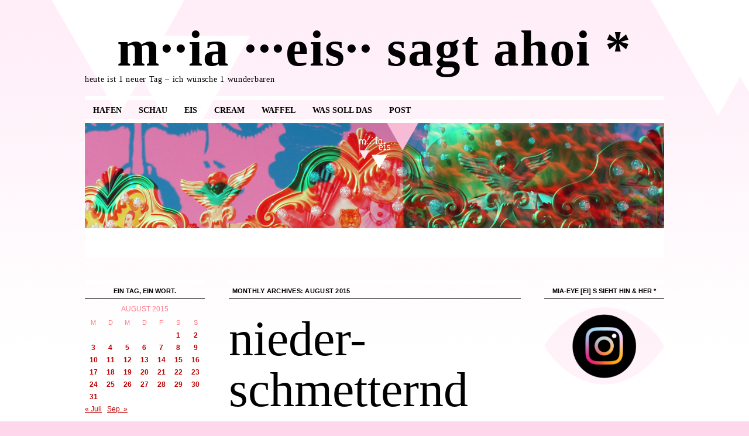

--- FILE ---
content_type: text/html; charset=UTF-8
request_url: https://www.mia-eis.de/2015/08/
body_size: 89426
content:
<!DOCTYPE html>
<!--[if IE 6]>
<html id="ie6" lang="de">
<![endif]-->
<!--[if (gt IE 6) | (!IE)]><!-->
<html lang="de">
<!--<![endif]-->
<head>
<meta charset="UTF-8" />
<title>August | 2015 | m··ia ···eis·· sagt ahoi *</title>
<link rel="profile" href="https://gmpg.org/xfn/11" />
<link rel="stylesheet" type="text/css" media="all" href="https://www.mia-eis.de/wp-content/themes/coraline/style.css" />
<link rel="pingback" href="https://www.mia-eis.de/xmlrpc.php" />
<meta name='robots' content='max-image-preview:large' />
<link rel='dns-prefetch' href='//assets.pinterest.com' />
<link rel="alternate" type="application/rss+xml" title="m··ia ···eis·· sagt ahoi * &raquo; Feed" href="https://www.mia-eis.de/feed/" />
<link rel="alternate" type="application/rss+xml" title="m··ia ···eis·· sagt ahoi * &raquo; Kommentar-Feed" href="https://www.mia-eis.de/comments/feed/" />
<style id='wp-img-auto-sizes-contain-inline-css' type='text/css'>
img:is([sizes=auto i],[sizes^="auto," i]){contain-intrinsic-size:3000px 1500px}
/*# sourceURL=wp-img-auto-sizes-contain-inline-css */
</style>
<link rel='stylesheet' id='pinterest-pin-it-button-plugin-styles-css' href='https://www.mia-eis.de/wp-content/plugins/pinterest-pin-it-button/css/public.css?ver=2.1.0.1' type='text/css' media='all' />
<style id='wp-emoji-styles-inline-css' type='text/css'>

	img.wp-smiley, img.emoji {
		display: inline !important;
		border: none !important;
		box-shadow: none !important;
		height: 1em !important;
		width: 1em !important;
		margin: 0 0.07em !important;
		vertical-align: -0.1em !important;
		background: none !important;
		padding: 0 !important;
	}
/*# sourceURL=wp-emoji-styles-inline-css */
</style>
<link rel='stylesheet' id='wp-block-library-css' href='https://www.mia-eis.de/wp-includes/css/dist/block-library/style.min.css?ver=f3d8517df34019db4a165f7f41b670b0' type='text/css' media='all' />
<style id='global-styles-inline-css' type='text/css'>
:root{--wp--preset--aspect-ratio--square: 1;--wp--preset--aspect-ratio--4-3: 4/3;--wp--preset--aspect-ratio--3-4: 3/4;--wp--preset--aspect-ratio--3-2: 3/2;--wp--preset--aspect-ratio--2-3: 2/3;--wp--preset--aspect-ratio--16-9: 16/9;--wp--preset--aspect-ratio--9-16: 9/16;--wp--preset--color--black: #000000;--wp--preset--color--cyan-bluish-gray: #abb8c3;--wp--preset--color--white: #ffffff;--wp--preset--color--pale-pink: #f78da7;--wp--preset--color--vivid-red: #cf2e2e;--wp--preset--color--luminous-vivid-orange: #ff6900;--wp--preset--color--luminous-vivid-amber: #fcb900;--wp--preset--color--light-green-cyan: #7bdcb5;--wp--preset--color--vivid-green-cyan: #00d084;--wp--preset--color--pale-cyan-blue: #8ed1fc;--wp--preset--color--vivid-cyan-blue: #0693e3;--wp--preset--color--vivid-purple: #9b51e0;--wp--preset--gradient--vivid-cyan-blue-to-vivid-purple: linear-gradient(135deg,rgb(6,147,227) 0%,rgb(155,81,224) 100%);--wp--preset--gradient--light-green-cyan-to-vivid-green-cyan: linear-gradient(135deg,rgb(122,220,180) 0%,rgb(0,208,130) 100%);--wp--preset--gradient--luminous-vivid-amber-to-luminous-vivid-orange: linear-gradient(135deg,rgb(252,185,0) 0%,rgb(255,105,0) 100%);--wp--preset--gradient--luminous-vivid-orange-to-vivid-red: linear-gradient(135deg,rgb(255,105,0) 0%,rgb(207,46,46) 100%);--wp--preset--gradient--very-light-gray-to-cyan-bluish-gray: linear-gradient(135deg,rgb(238,238,238) 0%,rgb(169,184,195) 100%);--wp--preset--gradient--cool-to-warm-spectrum: linear-gradient(135deg,rgb(74,234,220) 0%,rgb(151,120,209) 20%,rgb(207,42,186) 40%,rgb(238,44,130) 60%,rgb(251,105,98) 80%,rgb(254,248,76) 100%);--wp--preset--gradient--blush-light-purple: linear-gradient(135deg,rgb(255,206,236) 0%,rgb(152,150,240) 100%);--wp--preset--gradient--blush-bordeaux: linear-gradient(135deg,rgb(254,205,165) 0%,rgb(254,45,45) 50%,rgb(107,0,62) 100%);--wp--preset--gradient--luminous-dusk: linear-gradient(135deg,rgb(255,203,112) 0%,rgb(199,81,192) 50%,rgb(65,88,208) 100%);--wp--preset--gradient--pale-ocean: linear-gradient(135deg,rgb(255,245,203) 0%,rgb(182,227,212) 50%,rgb(51,167,181) 100%);--wp--preset--gradient--electric-grass: linear-gradient(135deg,rgb(202,248,128) 0%,rgb(113,206,126) 100%);--wp--preset--gradient--midnight: linear-gradient(135deg,rgb(2,3,129) 0%,rgb(40,116,252) 100%);--wp--preset--font-size--small: 13px;--wp--preset--font-size--medium: 20px;--wp--preset--font-size--large: 36px;--wp--preset--font-size--x-large: 42px;--wp--preset--spacing--20: 0.44rem;--wp--preset--spacing--30: 0.67rem;--wp--preset--spacing--40: 1rem;--wp--preset--spacing--50: 1.5rem;--wp--preset--spacing--60: 2.25rem;--wp--preset--spacing--70: 3.38rem;--wp--preset--spacing--80: 5.06rem;--wp--preset--shadow--natural: 6px 6px 9px rgba(0, 0, 0, 0.2);--wp--preset--shadow--deep: 12px 12px 50px rgba(0, 0, 0, 0.4);--wp--preset--shadow--sharp: 6px 6px 0px rgba(0, 0, 0, 0.2);--wp--preset--shadow--outlined: 6px 6px 0px -3px rgb(255, 255, 255), 6px 6px rgb(0, 0, 0);--wp--preset--shadow--crisp: 6px 6px 0px rgb(0, 0, 0);}:where(.is-layout-flex){gap: 0.5em;}:where(.is-layout-grid){gap: 0.5em;}body .is-layout-flex{display: flex;}.is-layout-flex{flex-wrap: wrap;align-items: center;}.is-layout-flex > :is(*, div){margin: 0;}body .is-layout-grid{display: grid;}.is-layout-grid > :is(*, div){margin: 0;}:where(.wp-block-columns.is-layout-flex){gap: 2em;}:where(.wp-block-columns.is-layout-grid){gap: 2em;}:where(.wp-block-post-template.is-layout-flex){gap: 1.25em;}:where(.wp-block-post-template.is-layout-grid){gap: 1.25em;}.has-black-color{color: var(--wp--preset--color--black) !important;}.has-cyan-bluish-gray-color{color: var(--wp--preset--color--cyan-bluish-gray) !important;}.has-white-color{color: var(--wp--preset--color--white) !important;}.has-pale-pink-color{color: var(--wp--preset--color--pale-pink) !important;}.has-vivid-red-color{color: var(--wp--preset--color--vivid-red) !important;}.has-luminous-vivid-orange-color{color: var(--wp--preset--color--luminous-vivid-orange) !important;}.has-luminous-vivid-amber-color{color: var(--wp--preset--color--luminous-vivid-amber) !important;}.has-light-green-cyan-color{color: var(--wp--preset--color--light-green-cyan) !important;}.has-vivid-green-cyan-color{color: var(--wp--preset--color--vivid-green-cyan) !important;}.has-pale-cyan-blue-color{color: var(--wp--preset--color--pale-cyan-blue) !important;}.has-vivid-cyan-blue-color{color: var(--wp--preset--color--vivid-cyan-blue) !important;}.has-vivid-purple-color{color: var(--wp--preset--color--vivid-purple) !important;}.has-black-background-color{background-color: var(--wp--preset--color--black) !important;}.has-cyan-bluish-gray-background-color{background-color: var(--wp--preset--color--cyan-bluish-gray) !important;}.has-white-background-color{background-color: var(--wp--preset--color--white) !important;}.has-pale-pink-background-color{background-color: var(--wp--preset--color--pale-pink) !important;}.has-vivid-red-background-color{background-color: var(--wp--preset--color--vivid-red) !important;}.has-luminous-vivid-orange-background-color{background-color: var(--wp--preset--color--luminous-vivid-orange) !important;}.has-luminous-vivid-amber-background-color{background-color: var(--wp--preset--color--luminous-vivid-amber) !important;}.has-light-green-cyan-background-color{background-color: var(--wp--preset--color--light-green-cyan) !important;}.has-vivid-green-cyan-background-color{background-color: var(--wp--preset--color--vivid-green-cyan) !important;}.has-pale-cyan-blue-background-color{background-color: var(--wp--preset--color--pale-cyan-blue) !important;}.has-vivid-cyan-blue-background-color{background-color: var(--wp--preset--color--vivid-cyan-blue) !important;}.has-vivid-purple-background-color{background-color: var(--wp--preset--color--vivid-purple) !important;}.has-black-border-color{border-color: var(--wp--preset--color--black) !important;}.has-cyan-bluish-gray-border-color{border-color: var(--wp--preset--color--cyan-bluish-gray) !important;}.has-white-border-color{border-color: var(--wp--preset--color--white) !important;}.has-pale-pink-border-color{border-color: var(--wp--preset--color--pale-pink) !important;}.has-vivid-red-border-color{border-color: var(--wp--preset--color--vivid-red) !important;}.has-luminous-vivid-orange-border-color{border-color: var(--wp--preset--color--luminous-vivid-orange) !important;}.has-luminous-vivid-amber-border-color{border-color: var(--wp--preset--color--luminous-vivid-amber) !important;}.has-light-green-cyan-border-color{border-color: var(--wp--preset--color--light-green-cyan) !important;}.has-vivid-green-cyan-border-color{border-color: var(--wp--preset--color--vivid-green-cyan) !important;}.has-pale-cyan-blue-border-color{border-color: var(--wp--preset--color--pale-cyan-blue) !important;}.has-vivid-cyan-blue-border-color{border-color: var(--wp--preset--color--vivid-cyan-blue) !important;}.has-vivid-purple-border-color{border-color: var(--wp--preset--color--vivid-purple) !important;}.has-vivid-cyan-blue-to-vivid-purple-gradient-background{background: var(--wp--preset--gradient--vivid-cyan-blue-to-vivid-purple) !important;}.has-light-green-cyan-to-vivid-green-cyan-gradient-background{background: var(--wp--preset--gradient--light-green-cyan-to-vivid-green-cyan) !important;}.has-luminous-vivid-amber-to-luminous-vivid-orange-gradient-background{background: var(--wp--preset--gradient--luminous-vivid-amber-to-luminous-vivid-orange) !important;}.has-luminous-vivid-orange-to-vivid-red-gradient-background{background: var(--wp--preset--gradient--luminous-vivid-orange-to-vivid-red) !important;}.has-very-light-gray-to-cyan-bluish-gray-gradient-background{background: var(--wp--preset--gradient--very-light-gray-to-cyan-bluish-gray) !important;}.has-cool-to-warm-spectrum-gradient-background{background: var(--wp--preset--gradient--cool-to-warm-spectrum) !important;}.has-blush-light-purple-gradient-background{background: var(--wp--preset--gradient--blush-light-purple) !important;}.has-blush-bordeaux-gradient-background{background: var(--wp--preset--gradient--blush-bordeaux) !important;}.has-luminous-dusk-gradient-background{background: var(--wp--preset--gradient--luminous-dusk) !important;}.has-pale-ocean-gradient-background{background: var(--wp--preset--gradient--pale-ocean) !important;}.has-electric-grass-gradient-background{background: var(--wp--preset--gradient--electric-grass) !important;}.has-midnight-gradient-background{background: var(--wp--preset--gradient--midnight) !important;}.has-small-font-size{font-size: var(--wp--preset--font-size--small) !important;}.has-medium-font-size{font-size: var(--wp--preset--font-size--medium) !important;}.has-large-font-size{font-size: var(--wp--preset--font-size--large) !important;}.has-x-large-font-size{font-size: var(--wp--preset--font-size--x-large) !important;}
/*# sourceURL=global-styles-inline-css */
</style>

<style id='classic-theme-styles-inline-css' type='text/css'>
/*! This file is auto-generated */
.wp-block-button__link{color:#fff;background-color:#32373c;border-radius:9999px;box-shadow:none;text-decoration:none;padding:calc(.667em + 2px) calc(1.333em + 2px);font-size:1.125em}.wp-block-file__button{background:#32373c;color:#fff;text-decoration:none}
/*# sourceURL=/wp-includes/css/classic-themes.min.css */
</style>
<link rel="https://api.w.org/" href="https://www.mia-eis.de/wp-json/" /><link rel="EditURI" type="application/rsd+xml" title="RSD" href="https://www.mia-eis.de/xmlrpc.php?rsd" />
<!-- All in one Favicon 4.8 --><link rel="icon" href="https://www.mia-eis.de/wp-content/uploads/2011/08/favicon.gif" type="image/gif"/>
<style type="text/css" id="custom-background-css">
body.custom-background { background-color: #FED7ED; background-image: url("https://www.mia-eis.de/wp-content/uploads/2011/08/mia-eis2.gif"); background-position: left top; background-size: auto; background-repeat: repeat; background-attachment: fixed; }
</style>
	 <meta name="p:domain_verify" content="77c943831053b8e7514363403ab58882" /> 
</head>

<body data-rsssl=1 class="archive date custom-background wp-theme-coraline three-column sidebar-content-sidebar">
<div id="container" class="hfeed">
	<div id="header">
		<div id="masthead" role="banner">
						<div id="site-title">
				<span>
					<a href="https://www.mia-eis.de/" title="m··ia ···eis·· sagt ahoi *" rel="home">m··ia ···eis·· sagt ahoi *</a>
				</span>
			</div>
			<div id="site-description">heute ist 1 neuer Tag – ich wünsche 1 wunderbaren</div>
		</div><!-- #masthead -->

		<div id="access" role="navigation">
		  			<div class="skip-link screen-reader-text"><a href="#content" title="Skip to content">Skip to content</a></div>
						<div class="menu-header"><ul id="menu-hafen" class="menu"><li id="menu-item-160" class="menu-item menu-item-type-custom menu-item-object-custom menu-item-home menu-item-160"><a href="https://www.mia-eis.de/">Hafen</a></li>
<li id="menu-item-7596" class="menu-item menu-item-type-post_type menu-item-object-page menu-item-has-children menu-item-7596"><a href="https://www.mia-eis.de/ausgestellt/">Schau</a>
<ul class="sub-menu">
	<li id="menu-item-7595" class="menu-item menu-item-type-post_type menu-item-object-page menu-item-7595"><a href="https://www.mia-eis.de/auf-1-wort/">auf 1 wort</a></li>
	<li id="menu-item-7594" class="menu-item menu-item-type-post_type menu-item-object-page menu-item-7594"><a href="https://www.mia-eis.de/auf-noch-1-wort/">auf noch 1 wort</a></li>
</ul>
</li>
<li id="menu-item-159" class="menu-item menu-item-type-post_type menu-item-object-page menu-item-159"><a href="https://www.mia-eis.de/eis/">eis</a></li>
<li id="menu-item-158" class="menu-item menu-item-type-post_type menu-item-object-page menu-item-158"><a href="https://www.mia-eis.de/cream/">cream</a></li>
<li id="menu-item-748" class="menu-item menu-item-type-post_type menu-item-object-page menu-item-748"><a href="https://www.mia-eis.de/kopfgedenken/">Waffel</a></li>
<li id="menu-item-235" class="menu-item menu-item-type-post_type menu-item-object-page menu-item-235"><a href="https://www.mia-eis.de/was-soll-das/">was soll das</a></li>
<li id="menu-item-157" class="menu-item menu-item-type-post_type menu-item-object-page menu-item-157"><a href="https://www.mia-eis.de/kontakt/">Post</a></li>
</ul></div>		</div><!-- #access -->

		<div id="branding">
						<a href="https://www.mia-eis.de/">
									<img src="https://www.mia-eis.de/wp-content/uploads/2011/08/mia-eis_kopfbild_11.jpg" width="990" height="180" alt="" />
							</a>
					</div><!-- #branding -->
	</div><!-- #header -->

	<div id="content-box">

		<div id="content-container">
			<div id="content" role="main">

			
			<h1 class="page-title">
							Monthly Archives: <span>August 2015</span>						</h1>

			




			<div id="post-5484" class="post-5484 post type-post status-publish format-standard hentry category-einzelgaenger category-das-war tag-e">
			<h2 class="entry-title">nieder- schmetternd</a></h2>

			<div class="entry-meta">
				<span class="meta-prep meta-prep-author">ist mein Wort am</span> <a href="https://www.mia-eis.de/2015/08/31/niederschmetternd/" title="02.00" rel="bookmark"><span class="entry-date">Montag, 31.08.2015</span></a> <span class="byline"><span class="meta-sep">by</span> <span class="author vcard"><a class="url fn n" href="https://www.mia-eis.de/author/admin-2/" title="View all posts by mia-eis">mia-eis</a></span></span>			</div><!-- .entry-meta -->

				<div class="entry-content">
											</div><!-- .entry-content -->
	
			<div class="entry-info">
					
									<p class="cat-links">
						<span class="entry-info-prep entry-info-prep-cat-links">TYP</span> <a href="https://www.mia-eis.de/kategorie/einzelgaenger/" rel="category tag">Einzelgänger</a>, <a href="https://www.mia-eis.de/kategorie/das-war/" rel="category tag">und ist bisher.</a>					</p>
													<p class="tag-links">
						<span class="entry-info-prep entry-info-prep-tag-links">· in ·</span> <a href="https://www.mia-eis.de/tag/e/" rel="tag">ene mene suprahene</a>					</p>
											</div><!-- .entry-info -->
		</div><!-- #post-## -->

		
	


			<div id="post-5482" class="post-5482 post type-post status-publish format-standard hentry category-einzelgaenger category-das-war tag-e">
			<h2 class="entry-title">gestern</a></h2>

			<div class="entry-meta">
				<span class="meta-prep meta-prep-author">ist mein Wort am</span> <a href="https://www.mia-eis.de/2015/08/30/gestern/" title="22.02" rel="bookmark"><span class="entry-date">Sonntag, 30.08.2015</span></a> <span class="byline"><span class="meta-sep">by</span> <span class="author vcard"><a class="url fn n" href="https://www.mia-eis.de/author/admin-2/" title="View all posts by mia-eis">mia-eis</a></span></span>			</div><!-- .entry-meta -->

				<div class="entry-content">
				<p>G-Stern.</p>
							</div><!-- .entry-content -->
	
			<div class="entry-info">
					
									<p class="cat-links">
						<span class="entry-info-prep entry-info-prep-cat-links">TYP</span> <a href="https://www.mia-eis.de/kategorie/einzelgaenger/" rel="category tag">Einzelgänger</a>, <a href="https://www.mia-eis.de/kategorie/das-war/" rel="category tag">und ist bisher.</a>					</p>
													<p class="tag-links">
						<span class="entry-info-prep entry-info-prep-tag-links">· in ·</span> <a href="https://www.mia-eis.de/tag/e/" rel="tag">ene mene suprahene</a>					</p>
											</div><!-- .entry-info -->
		</div><!-- #post-## -->

		
	


			<div id="post-5480" class="post-5480 post type-post status-publish format-standard hentry category-einzelgaenger category-das-war tag-a">
			<h2 class="entry-title">klatschnass</a></h2>

			<div class="entry-meta">
				<span class="meta-prep meta-prep-author">ist mein Wort am</span> <a href="https://www.mia-eis.de/2015/08/29/klatschnass/" title="17.11" rel="bookmark"><span class="entry-date">Samstag, 29.08.2015</span></a> <span class="byline"><span class="meta-sep">by</span> <span class="author vcard"><a class="url fn n" href="https://www.mia-eis.de/author/admin-2/" title="View all posts by mia-eis">mia-eis</a></span></span>			</div><!-- .entry-meta -->

				<div class="entry-content">
											</div><!-- .entry-content -->
	
			<div class="entry-info">
					
									<p class="cat-links">
						<span class="entry-info-prep entry-info-prep-cat-links">TYP</span> <a href="https://www.mia-eis.de/kategorie/einzelgaenger/" rel="category tag">Einzelgänger</a>, <a href="https://www.mia-eis.de/kategorie/das-war/" rel="category tag">und ist bisher.</a>					</p>
													<p class="tag-links">
						<span class="entry-info-prep entry-info-prep-tag-links">· in ·</span> <a href="https://www.mia-eis.de/tag/a/" rel="tag">ein a ist ein a ist ein a</a>					</p>
											</div><!-- .entry-info -->
		</div><!-- #post-## -->

		
	


			<div id="post-5477" class="post-5477 post type-post status-publish format-standard hentry category-einzelgaenger category-das-war tag-e">
			<h2 class="entry-title">Bombenver- dienst</a></h2>

			<div class="entry-meta">
				<span class="meta-prep meta-prep-author">ist mein Wort am</span> <a href="https://www.mia-eis.de/2015/08/28/bombenverdienst/" title="13.30" rel="bookmark"><span class="entry-date">Freitag, 28.08.2015</span></a> <span class="byline"><span class="meta-sep">by</span> <span class="author vcard"><a class="url fn n" href="https://www.mia-eis.de/author/admin-2/" title="View all posts by mia-eis">mia-eis</a></span></span>			</div><!-- .entry-meta -->

				<div class="entry-content">
											</div><!-- .entry-content -->
	
			<div class="entry-info">
					
									<p class="cat-links">
						<span class="entry-info-prep entry-info-prep-cat-links">TYP</span> <a href="https://www.mia-eis.de/kategorie/einzelgaenger/" rel="category tag">Einzelgänger</a>, <a href="https://www.mia-eis.de/kategorie/das-war/" rel="category tag">und ist bisher.</a>					</p>
													<p class="tag-links">
						<span class="entry-info-prep entry-info-prep-tag-links">· in ·</span> <a href="https://www.mia-eis.de/tag/e/" rel="tag">ene mene suprahene</a>					</p>
											</div><!-- .entry-info -->
		</div><!-- #post-## -->

		
	


			<div id="post-5475" class="post-5475 post type-post status-publish format-standard hentry category-einzelgaenger category-das-war tag-u">
			<h2 class="entry-title">strunzdumm</a></h2>

			<div class="entry-meta">
				<span class="meta-prep meta-prep-author">ist mein Wort am</span> <a href="https://www.mia-eis.de/2015/08/27/strunzdumm/" title="15.44" rel="bookmark"><span class="entry-date">Donnerstag, 27.08.2015</span></a> <span class="byline"><span class="meta-sep">by</span> <span class="author vcard"><a class="url fn n" href="https://www.mia-eis.de/author/admin-2/" title="View all posts by mia-eis">mia-eis</a></span></span>			</div><!-- .entry-meta -->

				<div class="entry-content">
											</div><!-- .entry-content -->
	
			<div class="entry-info">
					
									<p class="cat-links">
						<span class="entry-info-prep entry-info-prep-cat-links">TYP</span> <a href="https://www.mia-eis.de/kategorie/einzelgaenger/" rel="category tag">Einzelgänger</a>, <a href="https://www.mia-eis.de/kategorie/das-war/" rel="category tag">und ist bisher.</a>					</p>
													<p class="tag-links">
						<span class="entry-info-prep entry-info-prep-tag-links">· in ·</span> <a href="https://www.mia-eis.de/tag/u/" rel="tag">um Ulm und um Ulm herum</a>					</p>
											</div><!-- .entry-info -->
		</div><!-- #post-## -->

		
	


			<div id="post-5470" class="post-5470 post type-post status-publish format-standard hentry category-aussage category-doppelgaenger category-das-war tag-e">
			<h2 class="entry-title">es lottert.</a></h2>

			<div class="entry-meta">
				<span class="meta-prep meta-prep-author">ist mein Wort am</span> <a href="https://www.mia-eis.de/2015/08/26/es-lottert/" title="22.24" rel="bookmark"><span class="entry-date">Mittwoch, 26.08.2015</span></a> <span class="byline"><span class="meta-sep">by</span> <span class="author vcard"><a class="url fn n" href="https://www.mia-eis.de/author/admin-2/" title="View all posts by mia-eis">mia-eis</a></span></span>			</div><!-- .entry-meta -->

				<div class="entry-content">
											</div><!-- .entry-content -->
	
			<div class="entry-info">
					
									<p class="cat-links">
						<span class="entry-info-prep entry-info-prep-cat-links">TYP</span> <a href="https://www.mia-eis.de/kategorie/aussage/" rel="category tag">Aussage</a>, <a href="https://www.mia-eis.de/kategorie/doppelgaenger/" rel="category tag">Doppelgänger</a>, <a href="https://www.mia-eis.de/kategorie/das-war/" rel="category tag">und ist bisher.</a>					</p>
													<p class="tag-links">
						<span class="entry-info-prep entry-info-prep-tag-links">· in ·</span> <a href="https://www.mia-eis.de/tag/e/" rel="tag">ene mene suprahene</a>					</p>
											</div><!-- .entry-info -->
		</div><!-- #post-## -->

		
	


			<div id="post-5472" class="post-5472 post type-post status-publish format-standard hentry category-einzelgaenger category-das-war tag-e tag-u">
			<h2 class="entry-title">Kutte</a></h2>

			<div class="entry-meta">
				<span class="meta-prep meta-prep-author">ist mein Wort am</span> <a href="https://www.mia-eis.de/2015/08/25/kutte/" title="09.25" rel="bookmark"><span class="entry-date">Dienstag, 25.08.2015</span></a> <span class="byline"><span class="meta-sep">by</span> <span class="author vcard"><a class="url fn n" href="https://www.mia-eis.de/author/admin-2/" title="View all posts by mia-eis">mia-eis</a></span></span>			</div><!-- .entry-meta -->

				<div class="entry-content">
											</div><!-- .entry-content -->
	
			<div class="entry-info">
					
									<p class="cat-links">
						<span class="entry-info-prep entry-info-prep-cat-links">TYP</span> <a href="https://www.mia-eis.de/kategorie/einzelgaenger/" rel="category tag">Einzelgänger</a>, <a href="https://www.mia-eis.de/kategorie/das-war/" rel="category tag">und ist bisher.</a>					</p>
													<p class="tag-links">
						<span class="entry-info-prep entry-info-prep-tag-links">· in ·</span> <a href="https://www.mia-eis.de/tag/e/" rel="tag">ene mene suprahene</a>, <a href="https://www.mia-eis.de/tag/u/" rel="tag">um Ulm und um Ulm herum</a>					</p>
											</div><!-- .entry-info -->
		</div><!-- #post-## -->

		
	


			<div id="post-5460" class="post-5460 post type-post status-publish format-standard hentry category-einzelgaenger category-das-war tag-a tag-i tag-o">
			<h2 class="entry-title">abgöttisch</a></h2>

			<div class="entry-meta">
				<span class="meta-prep meta-prep-author">ist mein Wort am</span> <a href="https://www.mia-eis.de/2015/08/24/abgoettisch/" title="00.02" rel="bookmark"><span class="entry-date">Montag, 24.08.2015</span></a> <span class="byline"><span class="meta-sep">by</span> <span class="author vcard"><a class="url fn n" href="https://www.mia-eis.de/author/admin-2/" title="View all posts by mia-eis">mia-eis</a></span></span>			</div><!-- .entry-meta -->

				<div class="entry-content">
											</div><!-- .entry-content -->
	
			<div class="entry-info">
					
									<p class="cat-links">
						<span class="entry-info-prep entry-info-prep-cat-links">TYP</span> <a href="https://www.mia-eis.de/kategorie/einzelgaenger/" rel="category tag">Einzelgänger</a>, <a href="https://www.mia-eis.de/kategorie/das-war/" rel="category tag">und ist bisher.</a>					</p>
													<p class="tag-links">
						<span class="entry-info-prep entry-info-prep-tag-links">· in ·</span> <a href="https://www.mia-eis.de/tag/a/" rel="tag">ein a ist ein a ist ein a</a>, <a href="https://www.mia-eis.de/tag/i/" rel="tag">i tzibitzi hihihi</a>, <a href="https://www.mia-eis.de/tag/o/" rel="tag">o ö oho hoho ooh</a>					</p>
											</div><!-- .entry-info -->
		</div><!-- #post-## -->

		
	


			<div id="post-5462" class="post-5462 post type-post status-publish format-standard hentry category-einzelgaenger category-das-war tag-i">
			<h2 class="entry-title">Bildnis</a></h2>

			<div class="entry-meta">
				<span class="meta-prep meta-prep-author">ist mein Wort am</span> <a href="https://www.mia-eis.de/2015/08/23/bildnis/" title="14.02" rel="bookmark"><span class="entry-date">Sonntag, 23.08.2015</span></a> <span class="byline"><span class="meta-sep">by</span> <span class="author vcard"><a class="url fn n" href="https://www.mia-eis.de/author/admin-2/" title="View all posts by mia-eis">mia-eis</a></span></span>			</div><!-- .entry-meta -->

				<div class="entry-content">
											</div><!-- .entry-content -->
	
			<div class="entry-info">
					
									<p class="cat-links">
						<span class="entry-info-prep entry-info-prep-cat-links">TYP</span> <a href="https://www.mia-eis.de/kategorie/einzelgaenger/" rel="category tag">Einzelgänger</a>, <a href="https://www.mia-eis.de/kategorie/das-war/" rel="category tag">und ist bisher.</a>					</p>
													<p class="tag-links">
						<span class="entry-info-prep entry-info-prep-tag-links">· in ·</span> <a href="https://www.mia-eis.de/tag/i/" rel="tag">i tzibitzi hihihi</a>					</p>
											</div><!-- .entry-info -->
		</div><!-- #post-## -->

		
	


			<div id="post-5464" class="post-5464 post type-post status-publish format-standard hentry category-einzelgaenger category-das-war tag-e">
			<h2 class="entry-title">Befehlshaber</a></h2>

			<div class="entry-meta">
				<span class="meta-prep meta-prep-author">ist mein Wort am</span> <a href="https://www.mia-eis.de/2015/08/22/befehlshaber/" title="23.03" rel="bookmark"><span class="entry-date">Samstag, 22.08.2015</span></a> <span class="byline"><span class="meta-sep">by</span> <span class="author vcard"><a class="url fn n" href="https://www.mia-eis.de/author/admin-2/" title="View all posts by mia-eis">mia-eis</a></span></span>			</div><!-- .entry-meta -->

				<div class="entry-content">
											</div><!-- .entry-content -->
	
			<div class="entry-info">
					
									<p class="cat-links">
						<span class="entry-info-prep entry-info-prep-cat-links">TYP</span> <a href="https://www.mia-eis.de/kategorie/einzelgaenger/" rel="category tag">Einzelgänger</a>, <a href="https://www.mia-eis.de/kategorie/das-war/" rel="category tag">und ist bisher.</a>					</p>
													<p class="tag-links">
						<span class="entry-info-prep entry-info-prep-tag-links">· in ·</span> <a href="https://www.mia-eis.de/tag/e/" rel="tag">ene mene suprahene</a>					</p>
											</div><!-- .entry-info -->
		</div><!-- #post-## -->

		
	


			<div id="post-5466" class="post-5466 post type-post status-publish format-standard hentry category-einzelgaenger category-das-war tag-a">
			<h2 class="entry-title">Franziskaner</a></h2>

			<div class="entry-meta">
				<span class="meta-prep meta-prep-author">ist mein Wort am</span> <a href="https://www.mia-eis.de/2015/08/21/franziskaner/" title="23.05" rel="bookmark"><span class="entry-date">Freitag, 21.08.2015</span></a> <span class="byline"><span class="meta-sep">by</span> <span class="author vcard"><a class="url fn n" href="https://www.mia-eis.de/author/admin-2/" title="View all posts by mia-eis">mia-eis</a></span></span>			</div><!-- .entry-meta -->

				<div class="entry-content">
				<p>Franziska, m.</p>
							</div><!-- .entry-content -->
	
			<div class="entry-info">
					
									<p class="cat-links">
						<span class="entry-info-prep entry-info-prep-cat-links">TYP</span> <a href="https://www.mia-eis.de/kategorie/einzelgaenger/" rel="category tag">Einzelgänger</a>, <a href="https://www.mia-eis.de/kategorie/das-war/" rel="category tag">und ist bisher.</a>					</p>
													<p class="tag-links">
						<span class="entry-info-prep entry-info-prep-tag-links">· in ·</span> <a href="https://www.mia-eis.de/tag/a/" rel="tag">ein a ist ein a ist ein a</a>					</p>
											</div><!-- .entry-info -->
		</div><!-- #post-## -->

		
	


			<div id="post-5458" class="post-5458 post type-post status-publish format-standard hentry category-einzelgaenger category-das-war tag-i">
			<h2 class="entry-title">Weihbischof</a></h2>

			<div class="entry-meta">
				<span class="meta-prep meta-prep-author">ist mein Wort am</span> <a href="https://www.mia-eis.de/2015/08/20/weihbischof/" title="22.06" rel="bookmark"><span class="entry-date">Donnerstag, 20.08.2015</span></a> <span class="byline"><span class="meta-sep">by</span> <span class="author vcard"><a class="url fn n" href="https://www.mia-eis.de/author/admin-2/" title="View all posts by mia-eis">mia-eis</a></span></span>			</div><!-- .entry-meta -->

				<div class="entry-content">
				<p>»Wein, Weib!« ich aus dem Off.</p>
							</div><!-- .entry-content -->
	
			<div class="entry-info">
					
									<p class="cat-links">
						<span class="entry-info-prep entry-info-prep-cat-links">TYP</span> <a href="https://www.mia-eis.de/kategorie/einzelgaenger/" rel="category tag">Einzelgänger</a>, <a href="https://www.mia-eis.de/kategorie/das-war/" rel="category tag">und ist bisher.</a>					</p>
													<p class="tag-links">
						<span class="entry-info-prep entry-info-prep-tag-links">· in ·</span> <a href="https://www.mia-eis.de/tag/i/" rel="tag">i tzibitzi hihihi</a>					</p>
											</div><!-- .entry-info -->
		</div><!-- #post-## -->

		
	


			<div id="post-5452" class="post-5452 post type-post status-publish format-standard hentry category-einzelgaenger category-das-war tag-e">
			<h2 class="entry-title">vergeben</a></h2>

			<div class="entry-meta">
				<span class="meta-prep meta-prep-author">ist mein Wort am</span> <a href="https://www.mia-eis.de/2015/08/19/vergeben/" title="21.18" rel="bookmark"><span class="entry-date">Mittwoch, 19.08.2015</span></a> <span class="byline"><span class="meta-sep">by</span> <span class="author vcard"><a class="url fn n" href="https://www.mia-eis.de/author/admin-2/" title="View all posts by mia-eis">mia-eis</a></span></span>			</div><!-- .entry-meta -->

				<div class="entry-content">
											</div><!-- .entry-content -->
	
			<div class="entry-info">
					
									<p class="cat-links">
						<span class="entry-info-prep entry-info-prep-cat-links">TYP</span> <a href="https://www.mia-eis.de/kategorie/einzelgaenger/" rel="category tag">Einzelgänger</a>, <a href="https://www.mia-eis.de/kategorie/das-war/" rel="category tag">und ist bisher.</a>					</p>
													<p class="tag-links">
						<span class="entry-info-prep entry-info-prep-tag-links">· in ·</span> <a href="https://www.mia-eis.de/tag/e/" rel="tag">ene mene suprahene</a>					</p>
											</div><!-- .entry-info -->
		</div><!-- #post-## -->

		
	


			<div id="post-5456" class="post-5456 post type-post status-publish format-standard hentry category-einzelgaenger category-das-war tag-a">
			<h2 class="entry-title">Aussaat</a></h2>

			<div class="entry-meta">
				<span class="meta-prep meta-prep-author">ist mein Wort am</span> <a href="https://www.mia-eis.de/2015/08/18/aussaat/" title="00.21" rel="bookmark"><span class="entry-date">Dienstag, 18.08.2015</span></a> <span class="byline"><span class="meta-sep">by</span> <span class="author vcard"><a class="url fn n" href="https://www.mia-eis.de/author/admin-2/" title="View all posts by mia-eis">mia-eis</a></span></span>			</div><!-- .entry-meta -->

				<div class="entry-content">
											</div><!-- .entry-content -->
	
			<div class="entry-info">
					
									<p class="cat-links">
						<span class="entry-info-prep entry-info-prep-cat-links">TYP</span> <a href="https://www.mia-eis.de/kategorie/einzelgaenger/" rel="category tag">Einzelgänger</a>, <a href="https://www.mia-eis.de/kategorie/das-war/" rel="category tag">und ist bisher.</a>					</p>
													<p class="tag-links">
						<span class="entry-info-prep entry-info-prep-tag-links">· in ·</span> <a href="https://www.mia-eis.de/tag/a/" rel="tag">ein a ist ein a ist ein a</a>					</p>
											</div><!-- .entry-info -->
		</div><!-- #post-## -->

		
	


			<div id="post-5454" class="post-5454 post type-post status-publish format-standard hentry category-aussage category-das-war tag-e tag-i">
			<h2 class="entry-title">Das Leben ist nicht immer nur Pommes und Disco.</a></h2>

			<div class="entry-meta">
				<span class="meta-prep meta-prep-author">ist mein Wort am</span> <a href="https://www.mia-eis.de/2015/08/17/das-leben-ist-nicht-immer-nur-pommes-und-disco/" title="23.19" rel="bookmark"><span class="entry-date">Montag, 17.08.2015</span></a> <span class="byline"><span class="meta-sep">by</span> <span class="author vcard"><a class="url fn n" href="https://www.mia-eis.de/author/admin-2/" title="View all posts by mia-eis">mia-eis</a></span></span>			</div><!-- .entry-meta -->

				<div class="entry-content">
				<p>Manchmal ist das Leben einfach <a href="https://www.youtube.com/watch?v=ZlEOuT8340Q" target="_blank">nur</a> eine Flasche Bier.</p>
							</div><!-- .entry-content -->
	
			<div class="entry-info">
					
									<p class="cat-links">
						<span class="entry-info-prep entry-info-prep-cat-links">TYP</span> <a href="https://www.mia-eis.de/kategorie/aussage/" rel="category tag">Aussage</a>, <a href="https://www.mia-eis.de/kategorie/das-war/" rel="category tag">und ist bisher.</a>					</p>
													<p class="tag-links">
						<span class="entry-info-prep entry-info-prep-tag-links">· in ·</span> <a href="https://www.mia-eis.de/tag/e/" rel="tag">ene mene suprahene</a>, <a href="https://www.mia-eis.de/tag/i/" rel="tag">i tzibitzi hihihi</a>					</p>
											</div><!-- .entry-info -->
		</div><!-- #post-## -->

		
	


			<div id="post-5449" class="post-5449 post type-post status-publish format-standard hentry category-doppelgaenger category-das-war tag-e tag-i">
			<h2 class="entry-title">im Ernst</a></h2>

			<div class="entry-meta">
				<span class="meta-prep meta-prep-author">ist mein Wort am</span> <a href="https://www.mia-eis.de/2015/08/16/im-ernst/" title="08.36" rel="bookmark"><span class="entry-date">Sonntag, 16.08.2015</span></a> <span class="byline"><span class="meta-sep">by</span> <span class="author vcard"><a class="url fn n" href="https://www.mia-eis.de/author/admin-2/" title="View all posts by mia-eis">mia-eis</a></span></span>			</div><!-- .entry-meta -->

				<div class="entry-content">
											</div><!-- .entry-content -->
	
			<div class="entry-info">
					
									<p class="cat-links">
						<span class="entry-info-prep entry-info-prep-cat-links">TYP</span> <a href="https://www.mia-eis.de/kategorie/doppelgaenger/" rel="category tag">Doppelgänger</a>, <a href="https://www.mia-eis.de/kategorie/das-war/" rel="category tag">und ist bisher.</a>					</p>
													<p class="tag-links">
						<span class="entry-info-prep entry-info-prep-tag-links">· in ·</span> <a href="https://www.mia-eis.de/tag/e/" rel="tag">ene mene suprahene</a>, <a href="https://www.mia-eis.de/tag/i/" rel="tag">i tzibitzi hihihi</a>					</p>
											</div><!-- .entry-info -->
		</div><!-- #post-## -->

		
	


			<div id="post-5447" class="post-5447 post type-post status-publish format-standard hentry category-einzelgaenger category-redewender category-das-war tag-a">
			<h2 class="entry-title">Spinatwachtel</a></h2>

			<div class="entry-meta">
				<span class="meta-prep meta-prep-author">ist mein Wort am</span> <a href="https://www.mia-eis.de/2015/08/15/spinatwachtel/" title="20.19" rel="bookmark"><span class="entry-date">Samstag, 15.08.2015</span></a> <span class="byline"><span class="meta-sep">by</span> <span class="author vcard"><a class="url fn n" href="https://www.mia-eis.de/author/admin-2/" title="View all posts by mia-eis">mia-eis</a></span></span>			</div><!-- .entry-meta -->

				<div class="entry-content">
											</div><!-- .entry-content -->
	
			<div class="entry-info">
					
									<p class="cat-links">
						<span class="entry-info-prep entry-info-prep-cat-links">TYP</span> <a href="https://www.mia-eis.de/kategorie/einzelgaenger/" rel="category tag">Einzelgänger</a>, <a href="https://www.mia-eis.de/kategorie/redewender/" rel="category tag">Redewender</a>, <a href="https://www.mia-eis.de/kategorie/das-war/" rel="category tag">und ist bisher.</a>					</p>
													<p class="tag-links">
						<span class="entry-info-prep entry-info-prep-tag-links">· in ·</span> <a href="https://www.mia-eis.de/tag/a/" rel="tag">ein a ist ein a ist ein a</a>					</p>
											</div><!-- .entry-info -->
		</div><!-- #post-## -->

		
	


			<div id="post-5443" class="post-5443 post type-post status-publish format-standard hentry category-einzelgaenger category-das-war tag-a tag-e">
			<h2 class="entry-title">Trasse</a></h2>

			<div class="entry-meta">
				<span class="meta-prep meta-prep-author">ist mein Wort am</span> <a href="https://www.mia-eis.de/2015/08/14/trasse/" title="14.11" rel="bookmark"><span class="entry-date">Freitag, 14.08.2015</span></a> <span class="byline"><span class="meta-sep">by</span> <span class="author vcard"><a class="url fn n" href="https://www.mia-eis.de/author/admin-2/" title="View all posts by mia-eis">mia-eis</a></span></span>			</div><!-- .entry-meta -->

				<div class="entry-content">
				<p>Leitungstrasse und<br />
Leitungsstraße.<br />
Ein ungleiches gleiches paar Pärchen.</p>
							</div><!-- .entry-content -->
	
			<div class="entry-info">
					
									<p class="cat-links">
						<span class="entry-info-prep entry-info-prep-cat-links">TYP</span> <a href="https://www.mia-eis.de/kategorie/einzelgaenger/" rel="category tag">Einzelgänger</a>, <a href="https://www.mia-eis.de/kategorie/das-war/" rel="category tag">und ist bisher.</a>					</p>
													<p class="tag-links">
						<span class="entry-info-prep entry-info-prep-tag-links">· in ·</span> <a href="https://www.mia-eis.de/tag/a/" rel="tag">ein a ist ein a ist ein a</a>, <a href="https://www.mia-eis.de/tag/e/" rel="tag">ene mene suprahene</a>					</p>
											</div><!-- .entry-info -->
		</div><!-- #post-## -->

		
	


			<div id="post-5441" class="post-5441 post type-post status-publish format-standard hentry category-einzelgaenger category-das-war tag-a tag-o">
			<h2 class="entry-title">Malochen</a></h2>

			<div class="entry-meta">
				<span class="meta-prep meta-prep-author">ist mein Wort am</span> <a href="https://www.mia-eis.de/2015/08/13/malochen/" title="18.54" rel="bookmark"><span class="entry-date">Donnerstag, 13.08.2015</span></a> <span class="byline"><span class="meta-sep">by</span> <span class="author vcard"><a class="url fn n" href="https://www.mia-eis.de/author/admin-2/" title="View all posts by mia-eis">mia-eis</a></span></span>			</div><!-- .entry-meta -->

				<div class="entry-content">
											</div><!-- .entry-content -->
	
			<div class="entry-info">
					
									<p class="cat-links">
						<span class="entry-info-prep entry-info-prep-cat-links">TYP</span> <a href="https://www.mia-eis.de/kategorie/einzelgaenger/" rel="category tag">Einzelgänger</a>, <a href="https://www.mia-eis.de/kategorie/das-war/" rel="category tag">und ist bisher.</a>					</p>
													<p class="tag-links">
						<span class="entry-info-prep entry-info-prep-tag-links">· in ·</span> <a href="https://www.mia-eis.de/tag/a/" rel="tag">ein a ist ein a ist ein a</a>, <a href="https://www.mia-eis.de/tag/o/" rel="tag">o ö oho hoho ooh</a>					</p>
											</div><!-- .entry-info -->
		</div><!-- #post-## -->

		
	


			<div id="post-5439" class="post-5439 post type-post status-publish format-standard hentry category-einzelgaenger category-das-war tag-a tag-o">
			<h2 class="entry-title">Fasson</a></h2>

			<div class="entry-meta">
				<span class="meta-prep meta-prep-author">ist mein Wort am</span> <a href="https://www.mia-eis.de/2015/08/12/fasson/" title="18.52" rel="bookmark"><span class="entry-date">Mittwoch, 12.08.2015</span></a> <span class="byline"><span class="meta-sep">by</span> <span class="author vcard"><a class="url fn n" href="https://www.mia-eis.de/author/admin-2/" title="View all posts by mia-eis">mia-eis</a></span></span>			</div><!-- .entry-meta -->

				<div class="entry-content">
											</div><!-- .entry-content -->
	
			<div class="entry-info">
					
									<p class="cat-links">
						<span class="entry-info-prep entry-info-prep-cat-links">TYP</span> <a href="https://www.mia-eis.de/kategorie/einzelgaenger/" rel="category tag">Einzelgänger</a>, <a href="https://www.mia-eis.de/kategorie/das-war/" rel="category tag">und ist bisher.</a>					</p>
													<p class="tag-links">
						<span class="entry-info-prep entry-info-prep-tag-links">· in ·</span> <a href="https://www.mia-eis.de/tag/a/" rel="tag">ein a ist ein a ist ein a</a>, <a href="https://www.mia-eis.de/tag/o/" rel="tag">o ö oho hoho ooh</a>					</p>
											</div><!-- .entry-info -->
		</div><!-- #post-## -->

		
	


			<div id="post-5437" class="post-5437 post type-post status-publish format-standard hentry category-einzelgaenger category-das-war tag-e">
			<h2 class="entry-title">Weberknecht</a></h2>

			<div class="entry-meta">
				<span class="meta-prep meta-prep-author">ist mein Wort am</span> <a href="https://www.mia-eis.de/2015/08/11/weberknecht/" title="07.54" rel="bookmark"><span class="entry-date">Dienstag, 11.08.2015</span></a> <span class="byline"><span class="meta-sep">by</span> <span class="author vcard"><a class="url fn n" href="https://www.mia-eis.de/author/admin-2/" title="View all posts by mia-eis">mia-eis</a></span></span>			</div><!-- .entry-meta -->

				<div class="entry-content">
											</div><!-- .entry-content -->
	
			<div class="entry-info">
					
									<p class="cat-links">
						<span class="entry-info-prep entry-info-prep-cat-links">TYP</span> <a href="https://www.mia-eis.de/kategorie/einzelgaenger/" rel="category tag">Einzelgänger</a>, <a href="https://www.mia-eis.de/kategorie/das-war/" rel="category tag">und ist bisher.</a>					</p>
													<p class="tag-links">
						<span class="entry-info-prep entry-info-prep-tag-links">· in ·</span> <a href="https://www.mia-eis.de/tag/e/" rel="tag">ene mene suprahene</a>					</p>
											</div><!-- .entry-info -->
		</div><!-- #post-## -->

		
	


			<div id="post-5435" class="post-5435 post type-post status-publish format-standard hentry category-einzelgaenger category-das-war tag-e">
			<h2 class="entry-title">volle Kanne</a></h2>

			<div class="entry-meta">
				<span class="meta-prep meta-prep-author">ist mein Wort am</span> <a href="https://www.mia-eis.de/2015/08/10/volle-kanne/" title="16.57" rel="bookmark"><span class="entry-date">Montag, 10.08.2015</span></a> <span class="byline"><span class="meta-sep">by</span> <span class="author vcard"><a class="url fn n" href="https://www.mia-eis.de/author/admin-2/" title="View all posts by mia-eis">mia-eis</a></span></span>			</div><!-- .entry-meta -->

				<div class="entry-content">
											</div><!-- .entry-content -->
	
			<div class="entry-info">
					
									<p class="cat-links">
						<span class="entry-info-prep entry-info-prep-cat-links">TYP</span> <a href="https://www.mia-eis.de/kategorie/einzelgaenger/" rel="category tag">Einzelgänger</a>, <a href="https://www.mia-eis.de/kategorie/das-war/" rel="category tag">und ist bisher.</a>					</p>
													<p class="tag-links">
						<span class="entry-info-prep entry-info-prep-tag-links">· in ·</span> <a href="https://www.mia-eis.de/tag/e/" rel="tag">ene mene suprahene</a>					</p>
											</div><!-- .entry-info -->
		</div><!-- #post-## -->

		
	


			<div id="post-5430" class="post-5430 post type-post status-publish format-standard hentry category-einzelgaenger category-das-war tag-e">
			<h2 class="entry-title">unnach- ahmlich</a></h2>

			<div class="entry-meta">
				<span class="meta-prep meta-prep-author">ist mein Wort am</span> <a href="https://www.mia-eis.de/2015/08/09/unnachahmlich/" title="16.02" rel="bookmark"><span class="entry-date">Sonntag, 09.08.2015</span></a> <span class="byline"><span class="meta-sep">by</span> <span class="author vcard"><a class="url fn n" href="https://www.mia-eis.de/author/admin-2/" title="View all posts by mia-eis">mia-eis</a></span></span>			</div><!-- .entry-meta -->

				<div class="entry-content">
											</div><!-- .entry-content -->
	
			<div class="entry-info">
					
									<p class="cat-links">
						<span class="entry-info-prep entry-info-prep-cat-links">TYP</span> <a href="https://www.mia-eis.de/kategorie/einzelgaenger/" rel="category tag">Einzelgänger</a>, <a href="https://www.mia-eis.de/kategorie/das-war/" rel="category tag">und ist bisher.</a>					</p>
													<p class="tag-links">
						<span class="entry-info-prep entry-info-prep-tag-links">· in ·</span> <a href="https://www.mia-eis.de/tag/e/" rel="tag">ene mene suprahene</a>					</p>
											</div><!-- .entry-info -->
		</div><!-- #post-## -->

		
	


			<div id="post-5428" class="post-5428 post type-post status-publish format-standard hentry category-einzelgaenger category-das-war tag-e tag-u">
			<h2 class="entry-title">durch- gewurzelt</a></h2>

			<div class="entry-meta">
				<span class="meta-prep meta-prep-author">ist mein Wort am</span> <a href="https://www.mia-eis.de/2015/08/08/durchgewurzelt/" title="23.01" rel="bookmark"><span class="entry-date">Samstag, 08.08.2015</span></a> <span class="byline"><span class="meta-sep">by</span> <span class="author vcard"><a class="url fn n" href="https://www.mia-eis.de/author/admin-2/" title="View all posts by mia-eis">mia-eis</a></span></span>			</div><!-- .entry-meta -->

				<div class="entry-content">
											</div><!-- .entry-content -->
	
			<div class="entry-info">
					
									<p class="cat-links">
						<span class="entry-info-prep entry-info-prep-cat-links">TYP</span> <a href="https://www.mia-eis.de/kategorie/einzelgaenger/" rel="category tag">Einzelgänger</a>, <a href="https://www.mia-eis.de/kategorie/das-war/" rel="category tag">und ist bisher.</a>					</p>
													<p class="tag-links">
						<span class="entry-info-prep entry-info-prep-tag-links">· in ·</span> <a href="https://www.mia-eis.de/tag/e/" rel="tag">ene mene suprahene</a>, <a href="https://www.mia-eis.de/tag/u/" rel="tag">um Ulm und um Ulm herum</a>					</p>
											</div><!-- .entry-info -->
		</div><!-- #post-## -->

		
	


			<div id="post-5421" class="post-5421 post type-post status-publish format-standard hentry category-einzelgaenger category-das-war tag-e">
			<h2 class="entry-title">vehement</a></h2>

			<div class="entry-meta">
				<span class="meta-prep meta-prep-author">ist mein Wort am</span> <a href="https://www.mia-eis.de/2015/08/07/vehement/" title="10.01" rel="bookmark"><span class="entry-date">Freitag, 07.08.2015</span></a> <span class="byline"><span class="meta-sep">by</span> <span class="author vcard"><a class="url fn n" href="https://www.mia-eis.de/author/admin-2/" title="View all posts by mia-eis">mia-eis</a></span></span>			</div><!-- .entry-meta -->

				<div class="entry-content">
											</div><!-- .entry-content -->
	
			<div class="entry-info">
					
									<p class="cat-links">
						<span class="entry-info-prep entry-info-prep-cat-links">TYP</span> <a href="https://www.mia-eis.de/kategorie/einzelgaenger/" rel="category tag">Einzelgänger</a>, <a href="https://www.mia-eis.de/kategorie/das-war/" rel="category tag">und ist bisher.</a>					</p>
													<p class="tag-links">
						<span class="entry-info-prep entry-info-prep-tag-links">· in ·</span> <a href="https://www.mia-eis.de/tag/e/" rel="tag">ene mene suprahene</a>					</p>
											</div><!-- .entry-info -->
		</div><!-- #post-## -->

		
	


			<div id="post-5425" class="post-5425 post type-post status-publish format-standard hentry category-doppelgaenger category-das-war tag-e">
			<h2 class="entry-title">helle Begeisterung</a></h2>

			<div class="entry-meta">
				<span class="meta-prep meta-prep-author">ist mein Wort am</span> <a href="https://www.mia-eis.de/2015/08/06/helle-begeisterung/" title="00.01" rel="bookmark"><span class="entry-date">Donnerstag, 06.08.2015</span></a> <span class="byline"><span class="meta-sep">by</span> <span class="author vcard"><a class="url fn n" href="https://www.mia-eis.de/author/admin-2/" title="View all posts by mia-eis">mia-eis</a></span></span>			</div><!-- .entry-meta -->

				<div class="entry-content">
											</div><!-- .entry-content -->
	
			<div class="entry-info">
					
									<p class="cat-links">
						<span class="entry-info-prep entry-info-prep-cat-links">TYP</span> <a href="https://www.mia-eis.de/kategorie/doppelgaenger/" rel="category tag">Doppelgänger</a>, <a href="https://www.mia-eis.de/kategorie/das-war/" rel="category tag">und ist bisher.</a>					</p>
													<p class="tag-links">
						<span class="entry-info-prep entry-info-prep-tag-links">· in ·</span> <a href="https://www.mia-eis.de/tag/e/" rel="tag">ene mene suprahene</a>					</p>
											</div><!-- .entry-info -->
		</div><!-- #post-## -->

		
	


			<div id="post-5423" class="post-5423 post type-post status-publish format-standard hentry category-einzelgaenger category-das-war tag-e">
			<h2 class="entry-title">Ehe</a></h2>

			<div class="entry-meta">
				<span class="meta-prep meta-prep-author">ist mein Wort am</span> <a href="https://www.mia-eis.de/2015/08/05/ehe/" title="10.01" rel="bookmark"><span class="entry-date">Mittwoch, 05.08.2015</span></a> <span class="byline"><span class="meta-sep">by</span> <span class="author vcard"><a class="url fn n" href="https://www.mia-eis.de/author/admin-2/" title="View all posts by mia-eis">mia-eis</a></span></span>			</div><!-- .entry-meta -->

				<div class="entry-content">
											</div><!-- .entry-content -->
	
			<div class="entry-info">
					
									<p class="cat-links">
						<span class="entry-info-prep entry-info-prep-cat-links">TYP</span> <a href="https://www.mia-eis.de/kategorie/einzelgaenger/" rel="category tag">Einzelgänger</a>, <a href="https://www.mia-eis.de/kategorie/das-war/" rel="category tag">und ist bisher.</a>					</p>
													<p class="tag-links">
						<span class="entry-info-prep entry-info-prep-tag-links">· in ·</span> <a href="https://www.mia-eis.de/tag/e/" rel="tag">ene mene suprahene</a>					</p>
											</div><!-- .entry-info -->
		</div><!-- #post-## -->

		
	


			<div id="post-5415" class="post-5415 post type-post status-publish format-standard hentry category-aussage category-doppelgaenger category-redewender category-das-war tag-a">
			<h2 class="entry-title">Kacke am Dampfen.</a></h2>

			<div class="entry-meta">
				<span class="meta-prep meta-prep-author">ist mein Wort am</span> <a href="https://www.mia-eis.de/2015/08/04/kacke-am-dampfen/" title="23.06" rel="bookmark"><span class="entry-date">Dienstag, 04.08.2015</span></a> <span class="byline"><span class="meta-sep">by</span> <span class="author vcard"><a class="url fn n" href="https://www.mia-eis.de/author/admin-2/" title="View all posts by mia-eis">mia-eis</a></span></span>			</div><!-- .entry-meta -->

				<div class="entry-content">
											</div><!-- .entry-content -->
	
			<div class="entry-info">
					
									<p class="cat-links">
						<span class="entry-info-prep entry-info-prep-cat-links">TYP</span> <a href="https://www.mia-eis.de/kategorie/aussage/" rel="category tag">Aussage</a>, <a href="https://www.mia-eis.de/kategorie/doppelgaenger/" rel="category tag">Doppelgänger</a>, <a href="https://www.mia-eis.de/kategorie/redewender/" rel="category tag">Redewender</a>, <a href="https://www.mia-eis.de/kategorie/das-war/" rel="category tag">und ist bisher.</a>					</p>
													<p class="tag-links">
						<span class="entry-info-prep entry-info-prep-tag-links">· in ·</span> <a href="https://www.mia-eis.de/tag/a/" rel="tag">ein a ist ein a ist ein a</a>					</p>
											</div><!-- .entry-info -->
		</div><!-- #post-## -->

		
	


			<div id="post-5419" class="post-5419 post type-post status-publish format-standard hentry category-einzelgaenger category-das-war tag-a">
			<h2 class="entry-title">Ganache</a></h2>

			<div class="entry-meta">
				<span class="meta-prep meta-prep-author">ist mein Wort am</span> <a href="https://www.mia-eis.de/2015/08/03/ganache/" title="00.08" rel="bookmark"><span class="entry-date">Montag, 03.08.2015</span></a> <span class="byline"><span class="meta-sep">by</span> <span class="author vcard"><a class="url fn n" href="https://www.mia-eis.de/author/admin-2/" title="View all posts by mia-eis">mia-eis</a></span></span>			</div><!-- .entry-meta -->

				<div class="entry-content">
				<p>[gaˈnaʃ]</p>
							</div><!-- .entry-content -->
	
			<div class="entry-info">
					
									<p class="cat-links">
						<span class="entry-info-prep entry-info-prep-cat-links">TYP</span> <a href="https://www.mia-eis.de/kategorie/einzelgaenger/" rel="category tag">Einzelgänger</a>, <a href="https://www.mia-eis.de/kategorie/das-war/" rel="category tag">und ist bisher.</a>					</p>
													<p class="tag-links">
						<span class="entry-info-prep entry-info-prep-tag-links">· in ·</span> <a href="https://www.mia-eis.de/tag/a/" rel="tag">ein a ist ein a ist ein a</a>					</p>
											</div><!-- .entry-info -->
		</div><!-- #post-## -->

		
	


			<div id="post-5417" class="post-5417 post type-post status-publish format-standard hentry category-einzelgaenger category-das-war tag-e tag-o">
			<h2 class="entry-title">blödeln</a></h2>

			<div class="entry-meta">
				<span class="meta-prep meta-prep-author">ist mein Wort am</span> <a href="https://www.mia-eis.de/2015/08/02/bloedeln/" title="12.06" rel="bookmark"><span class="entry-date">Sonntag, 02.08.2015</span></a> <span class="byline"><span class="meta-sep">by</span> <span class="author vcard"><a class="url fn n" href="https://www.mia-eis.de/author/admin-2/" title="View all posts by mia-eis">mia-eis</a></span></span>			</div><!-- .entry-meta -->

				<div class="entry-content">
											</div><!-- .entry-content -->
	
			<div class="entry-info">
					
									<p class="cat-links">
						<span class="entry-info-prep entry-info-prep-cat-links">TYP</span> <a href="https://www.mia-eis.de/kategorie/einzelgaenger/" rel="category tag">Einzelgänger</a>, <a href="https://www.mia-eis.de/kategorie/das-war/" rel="category tag">und ist bisher.</a>					</p>
													<p class="tag-links">
						<span class="entry-info-prep entry-info-prep-tag-links">· in ·</span> <a href="https://www.mia-eis.de/tag/e/" rel="tag">ene mene suprahene</a>, <a href="https://www.mia-eis.de/tag/o/" rel="tag">o ö oho hoho ooh</a>					</p>
											</div><!-- .entry-info -->
		</div><!-- #post-## -->

		
	


			<div id="post-5411" class="post-5411 post type-post status-publish format-standard hentry category-einzelgaenger category-redewender category-das-war tag-a tag-o">
			<h2 class="entry-title">Kohldampf</a></h2>

			<div class="entry-meta">
				<span class="meta-prep meta-prep-author">ist mein Wort am</span> <a href="https://www.mia-eis.de/2015/08/01/kohldampf/" title="09.28" rel="bookmark"><span class="entry-date">Samstag, 01.08.2015</span></a> <span class="byline"><span class="meta-sep">by</span> <span class="author vcard"><a class="url fn n" href="https://www.mia-eis.de/author/admin-2/" title="View all posts by mia-eis">mia-eis</a></span></span>			</div><!-- .entry-meta -->

				<div class="entry-content">
											</div><!-- .entry-content -->
	
			<div class="entry-info">
					
									<p class="cat-links">
						<span class="entry-info-prep entry-info-prep-cat-links">TYP</span> <a href="https://www.mia-eis.de/kategorie/einzelgaenger/" rel="category tag">Einzelgänger</a>, <a href="https://www.mia-eis.de/kategorie/redewender/" rel="category tag">Redewender</a>, <a href="https://www.mia-eis.de/kategorie/das-war/" rel="category tag">und ist bisher.</a>					</p>
													<p class="tag-links">
						<span class="entry-info-prep entry-info-prep-tag-links">· in ·</span> <a href="https://www.mia-eis.de/tag/a/" rel="tag">ein a ist ein a ist ein a</a>, <a href="https://www.mia-eis.de/tag/o/" rel="tag">o ö oho hoho ooh</a>					</p>
											</div><!-- .entry-info -->
		</div><!-- #post-## -->

		
	


			</div><!-- #content -->
		</div><!-- #content-container -->


		
		<div id="primary" class="widget-area" role="complementary">
			<ul class="xoxo">

			<li id="calendar-3" class="widget-container widget_calendar"><h3 class="widget-title">ein tag, ein wort.</h3><div id="calendar_wrap" class="calendar_wrap"><table id="wp-calendar" class="wp-calendar-table">
	<caption>August 2015</caption>
	<thead>
	<tr>
		<th scope="col" aria-label="Montag">M</th>
		<th scope="col" aria-label="Dienstag">D</th>
		<th scope="col" aria-label="Mittwoch">M</th>
		<th scope="col" aria-label="Donnerstag">D</th>
		<th scope="col" aria-label="Freitag">F</th>
		<th scope="col" aria-label="Samstag">S</th>
		<th scope="col" aria-label="Sonntag">S</th>
	</tr>
	</thead>
	<tbody>
	<tr>
		<td colspan="5" class="pad">&nbsp;</td><td><a href="https://www.mia-eis.de/2015/08/01/" aria-label="Beiträge veröffentlicht am 1. August 2015">1</a></td><td><a href="https://www.mia-eis.de/2015/08/02/" aria-label="Beiträge veröffentlicht am 2. August 2015">2</a></td>
	</tr>
	<tr>
		<td><a href="https://www.mia-eis.de/2015/08/03/" aria-label="Beiträge veröffentlicht am 3. August 2015">3</a></td><td><a href="https://www.mia-eis.de/2015/08/04/" aria-label="Beiträge veröffentlicht am 4. August 2015">4</a></td><td><a href="https://www.mia-eis.de/2015/08/05/" aria-label="Beiträge veröffentlicht am 5. August 2015">5</a></td><td><a href="https://www.mia-eis.de/2015/08/06/" aria-label="Beiträge veröffentlicht am 6. August 2015">6</a></td><td><a href="https://www.mia-eis.de/2015/08/07/" aria-label="Beiträge veröffentlicht am 7. August 2015">7</a></td><td><a href="https://www.mia-eis.de/2015/08/08/" aria-label="Beiträge veröffentlicht am 8. August 2015">8</a></td><td><a href="https://www.mia-eis.de/2015/08/09/" aria-label="Beiträge veröffentlicht am 9. August 2015">9</a></td>
	</tr>
	<tr>
		<td><a href="https://www.mia-eis.de/2015/08/10/" aria-label="Beiträge veröffentlicht am 10. August 2015">10</a></td><td><a href="https://www.mia-eis.de/2015/08/11/" aria-label="Beiträge veröffentlicht am 11. August 2015">11</a></td><td><a href="https://www.mia-eis.de/2015/08/12/" aria-label="Beiträge veröffentlicht am 12. August 2015">12</a></td><td><a href="https://www.mia-eis.de/2015/08/13/" aria-label="Beiträge veröffentlicht am 13. August 2015">13</a></td><td><a href="https://www.mia-eis.de/2015/08/14/" aria-label="Beiträge veröffentlicht am 14. August 2015">14</a></td><td><a href="https://www.mia-eis.de/2015/08/15/" aria-label="Beiträge veröffentlicht am 15. August 2015">15</a></td><td><a href="https://www.mia-eis.de/2015/08/16/" aria-label="Beiträge veröffentlicht am 16. August 2015">16</a></td>
	</tr>
	<tr>
		<td><a href="https://www.mia-eis.de/2015/08/17/" aria-label="Beiträge veröffentlicht am 17. August 2015">17</a></td><td><a href="https://www.mia-eis.de/2015/08/18/" aria-label="Beiträge veröffentlicht am 18. August 2015">18</a></td><td><a href="https://www.mia-eis.de/2015/08/19/" aria-label="Beiträge veröffentlicht am 19. August 2015">19</a></td><td><a href="https://www.mia-eis.de/2015/08/20/" aria-label="Beiträge veröffentlicht am 20. August 2015">20</a></td><td><a href="https://www.mia-eis.de/2015/08/21/" aria-label="Beiträge veröffentlicht am 21. August 2015">21</a></td><td><a href="https://www.mia-eis.de/2015/08/22/" aria-label="Beiträge veröffentlicht am 22. August 2015">22</a></td><td><a href="https://www.mia-eis.de/2015/08/23/" aria-label="Beiträge veröffentlicht am 23. August 2015">23</a></td>
	</tr>
	<tr>
		<td><a href="https://www.mia-eis.de/2015/08/24/" aria-label="Beiträge veröffentlicht am 24. August 2015">24</a></td><td><a href="https://www.mia-eis.de/2015/08/25/" aria-label="Beiträge veröffentlicht am 25. August 2015">25</a></td><td><a href="https://www.mia-eis.de/2015/08/26/" aria-label="Beiträge veröffentlicht am 26. August 2015">26</a></td><td><a href="https://www.mia-eis.de/2015/08/27/" aria-label="Beiträge veröffentlicht am 27. August 2015">27</a></td><td><a href="https://www.mia-eis.de/2015/08/28/" aria-label="Beiträge veröffentlicht am 28. August 2015">28</a></td><td><a href="https://www.mia-eis.de/2015/08/29/" aria-label="Beiträge veröffentlicht am 29. August 2015">29</a></td><td><a href="https://www.mia-eis.de/2015/08/30/" aria-label="Beiträge veröffentlicht am 30. August 2015">30</a></td>
	</tr>
	<tr>
		<td><a href="https://www.mia-eis.de/2015/08/31/" aria-label="Beiträge veröffentlicht am 31. August 2015">31</a></td>
		<td class="pad" colspan="6">&nbsp;</td>
	</tr>
	</tbody>
	</table><nav aria-label="Vorherige und nächste Monate" class="wp-calendar-nav">
		<span class="wp-calendar-nav-prev"><a href="https://www.mia-eis.de/2015/07/">&laquo; Juli</a></span>
		<span class="pad">&nbsp;</span>
		<span class="wp-calendar-nav-next"><a href="https://www.mia-eis.de/2015/09/">Sep. &raquo;</a></span>
	</nav></div></li><li id="search-3" class="widget-container widget_search"><h3 class="widget-title">Auf der Suche?</h3><form role="search" method="get" id="searchform" class="searchform" action="https://www.mia-eis.de/">
				<div>
					<label class="screen-reader-text" for="s">Suche nach:</label>
					<input type="text" value="" name="s" id="s" />
					<input type="submit" id="searchsubmit" value="Suchen" />
				</div>
			</form></li><li id="text-3" class="widget-container widget_text"><h3 class="widget-title">»Ahoi, ein Segler!«</h3>			<div class="textwidget"><p>rief erstmals ein Matrose vom Krähennest, festgehalten 1837 von Carl Bernhard in seinem Roman<br />
»Das Glückskind«.<br />
In den Hafen kehrt man, kommt an, in eine vertraute, neue Welt. Der Hafen lässt einen sehnen, zurück, zu anderem und doch bleibt er Heimat, Anfang und Ursprung. Dort, wo man zur Ruhe kommt, sich findet, wieder, und verweilt.</p>
</div>
		</li><li id="tag_cloud-3" class="widget-container widget_tag_cloud"><h3 class="widget-title">vokal zum wort des tages</h3><div class="tagcloud"><a href="https://www.mia-eis.de/tag/a/" class="tag-cloud-link tag-link-7 tag-link-position-1" style="font-size: 15.241379310345pt;" aria-label="ein a ist ein a ist ein a (1.903 Einträge)">ein a ist ein a ist ein a</a>
<a href="https://www.mia-eis.de/tag/e/" class="tag-cloud-link tag-link-5 tag-link-position-2" style="font-size: 22pt;" aria-label="ene mene suprahene (3.596 Einträge)">ene mene suprahene</a>
<a href="https://www.mia-eis.de/tag/i/" class="tag-cloud-link tag-link-11 tag-link-position-3" style="font-size: 12.344827586207pt;" aria-label="i tzibitzi hihihi (1.428 Einträge)">i tzibitzi hihihi</a>
<a href="https://www.mia-eis.de/tag/o/" class="tag-cloud-link tag-link-15 tag-link-position-4" style="font-size: 8pt;" aria-label="o ö oho hoho ooh (954 Einträge)">o ö oho hoho ooh</a>
<a href="https://www.mia-eis.de/tag/u/" class="tag-cloud-link tag-link-4 tag-link-position-5" style="font-size: 9.6896551724138pt;" aria-label="um Ulm und um Ulm herum (1.111 Einträge)">um Ulm und um Ulm herum</a></div>
</li><li id="categories-4" class="widget-container widget_categories"><h3 class="widget-title">das war’s …</h3>
			<ul>
					<li class="cat-item cat-item-27"><a href="https://www.mia-eis.de/kategorie/aussage/">Aussage</a> (453)
</li>
	<li class="cat-item cat-item-26"><a href="https://www.mia-eis.de/kategorie/doppelgaenger/">Doppelgänger</a> (630)
</li>
	<li class="cat-item cat-item-24"><a href="https://www.mia-eis.de/kategorie/einzelgaenger/">Einzelgänger</a> (4.328)
</li>
	<li class="cat-item cat-item-28"><a href="https://www.mia-eis.de/kategorie/fragwuerdig/">fragwürdig</a> (40)
</li>
	<li class="cat-item cat-item-25"><a href="https://www.mia-eis.de/kategorie/redewender/">Redewender</a> (346)
</li>
	<li class="cat-item cat-item-1"><a href="https://www.mia-eis.de/kategorie/das-war/">und ist bisher.</a> (5.755)
</li>
			</ul>

			</li><li id="archives-3" class="widget-container widget_archive"><h3 class="widget-title">schublade, offen gelassen.</h3>
			<ul>
					<li><a href='https://www.mia-eis.de/2026/01/'>Januar 2026</a></li>
	<li><a href='https://www.mia-eis.de/2025/12/'>Dezember 2025</a></li>
	<li><a href='https://www.mia-eis.de/2025/11/'>November 2025</a></li>
	<li><a href='https://www.mia-eis.de/2025/10/'>Oktober 2025</a></li>
	<li><a href='https://www.mia-eis.de/2025/09/'>September 2025</a></li>
	<li><a href='https://www.mia-eis.de/2025/08/'>August 2025</a></li>
	<li><a href='https://www.mia-eis.de/2025/07/'>Juli 2025</a></li>
	<li><a href='https://www.mia-eis.de/2025/06/'>Juni 2025</a></li>
	<li><a href='https://www.mia-eis.de/2025/05/'>Mai 2025</a></li>
	<li><a href='https://www.mia-eis.de/2025/04/'>April 2025</a></li>
	<li><a href='https://www.mia-eis.de/2025/03/'>März 2025</a></li>
	<li><a href='https://www.mia-eis.de/2025/02/'>Februar 2025</a></li>
	<li><a href='https://www.mia-eis.de/2025/01/'>Januar 2025</a></li>
	<li><a href='https://www.mia-eis.de/2024/12/'>Dezember 2024</a></li>
	<li><a href='https://www.mia-eis.de/2024/11/'>November 2024</a></li>
	<li><a href='https://www.mia-eis.de/2024/10/'>Oktober 2024</a></li>
	<li><a href='https://www.mia-eis.de/2024/09/'>September 2024</a></li>
	<li><a href='https://www.mia-eis.de/2024/08/'>August 2024</a></li>
	<li><a href='https://www.mia-eis.de/2024/07/'>Juli 2024</a></li>
	<li><a href='https://www.mia-eis.de/2024/06/'>Juni 2024</a></li>
	<li><a href='https://www.mia-eis.de/2024/05/'>Mai 2024</a></li>
	<li><a href='https://www.mia-eis.de/2024/04/'>April 2024</a></li>
	<li><a href='https://www.mia-eis.de/2024/03/'>März 2024</a></li>
	<li><a href='https://www.mia-eis.de/2024/02/'>Februar 2024</a></li>
	<li><a href='https://www.mia-eis.de/2024/01/'>Januar 2024</a></li>
	<li><a href='https://www.mia-eis.de/2023/12/'>Dezember 2023</a></li>
	<li><a href='https://www.mia-eis.de/2023/11/'>November 2023</a></li>
	<li><a href='https://www.mia-eis.de/2023/10/'>Oktober 2023</a></li>
	<li><a href='https://www.mia-eis.de/2023/09/'>September 2023</a></li>
	<li><a href='https://www.mia-eis.de/2023/08/'>August 2023</a></li>
	<li><a href='https://www.mia-eis.de/2023/07/'>Juli 2023</a></li>
	<li><a href='https://www.mia-eis.de/2023/06/'>Juni 2023</a></li>
	<li><a href='https://www.mia-eis.de/2023/05/'>Mai 2023</a></li>
	<li><a href='https://www.mia-eis.de/2023/04/'>April 2023</a></li>
	<li><a href='https://www.mia-eis.de/2023/03/'>März 2023</a></li>
	<li><a href='https://www.mia-eis.de/2023/02/'>Februar 2023</a></li>
	<li><a href='https://www.mia-eis.de/2023/01/'>Januar 2023</a></li>
	<li><a href='https://www.mia-eis.de/2022/12/'>Dezember 2022</a></li>
	<li><a href='https://www.mia-eis.de/2022/11/'>November 2022</a></li>
	<li><a href='https://www.mia-eis.de/2022/10/'>Oktober 2022</a></li>
	<li><a href='https://www.mia-eis.de/2022/09/'>September 2022</a></li>
	<li><a href='https://www.mia-eis.de/2022/08/'>August 2022</a></li>
	<li><a href='https://www.mia-eis.de/2022/07/'>Juli 2022</a></li>
	<li><a href='https://www.mia-eis.de/2022/06/'>Juni 2022</a></li>
	<li><a href='https://www.mia-eis.de/2022/05/'>Mai 2022</a></li>
	<li><a href='https://www.mia-eis.de/2022/04/'>April 2022</a></li>
	<li><a href='https://www.mia-eis.de/2022/03/'>März 2022</a></li>
	<li><a href='https://www.mia-eis.de/2022/02/'>Februar 2022</a></li>
	<li><a href='https://www.mia-eis.de/2022/01/'>Januar 2022</a></li>
	<li><a href='https://www.mia-eis.de/2021/12/'>Dezember 2021</a></li>
	<li><a href='https://www.mia-eis.de/2021/11/'>November 2021</a></li>
	<li><a href='https://www.mia-eis.de/2021/10/'>Oktober 2021</a></li>
	<li><a href='https://www.mia-eis.de/2021/09/'>September 2021</a></li>
	<li><a href='https://www.mia-eis.de/2021/08/'>August 2021</a></li>
	<li><a href='https://www.mia-eis.de/2021/07/'>Juli 2021</a></li>
	<li><a href='https://www.mia-eis.de/2021/06/'>Juni 2021</a></li>
	<li><a href='https://www.mia-eis.de/2021/05/'>Mai 2021</a></li>
	<li><a href='https://www.mia-eis.de/2021/04/'>April 2021</a></li>
	<li><a href='https://www.mia-eis.de/2021/03/'>März 2021</a></li>
	<li><a href='https://www.mia-eis.de/2021/02/'>Februar 2021</a></li>
	<li><a href='https://www.mia-eis.de/2021/01/'>Januar 2021</a></li>
	<li><a href='https://www.mia-eis.de/2020/12/'>Dezember 2020</a></li>
	<li><a href='https://www.mia-eis.de/2020/11/'>November 2020</a></li>
	<li><a href='https://www.mia-eis.de/2020/10/'>Oktober 2020</a></li>
	<li><a href='https://www.mia-eis.de/2020/09/'>September 2020</a></li>
	<li><a href='https://www.mia-eis.de/2020/08/'>August 2020</a></li>
	<li><a href='https://www.mia-eis.de/2020/07/'>Juli 2020</a></li>
	<li><a href='https://www.mia-eis.de/2020/06/'>Juni 2020</a></li>
	<li><a href='https://www.mia-eis.de/2020/05/'>Mai 2020</a></li>
	<li><a href='https://www.mia-eis.de/2020/04/'>April 2020</a></li>
	<li><a href='https://www.mia-eis.de/2020/03/'>März 2020</a></li>
	<li><a href='https://www.mia-eis.de/2020/02/'>Februar 2020</a></li>
	<li><a href='https://www.mia-eis.de/2020/01/'>Januar 2020</a></li>
	<li><a href='https://www.mia-eis.de/2019/12/'>Dezember 2019</a></li>
	<li><a href='https://www.mia-eis.de/2019/11/'>November 2019</a></li>
	<li><a href='https://www.mia-eis.de/2019/10/'>Oktober 2019</a></li>
	<li><a href='https://www.mia-eis.de/2019/09/'>September 2019</a></li>
	<li><a href='https://www.mia-eis.de/2019/08/'>August 2019</a></li>
	<li><a href='https://www.mia-eis.de/2019/07/'>Juli 2019</a></li>
	<li><a href='https://www.mia-eis.de/2019/06/'>Juni 2019</a></li>
	<li><a href='https://www.mia-eis.de/2019/05/'>Mai 2019</a></li>
	<li><a href='https://www.mia-eis.de/2019/04/'>April 2019</a></li>
	<li><a href='https://www.mia-eis.de/2019/03/'>März 2019</a></li>
	<li><a href='https://www.mia-eis.de/2019/02/'>Februar 2019</a></li>
	<li><a href='https://www.mia-eis.de/2019/01/'>Januar 2019</a></li>
	<li><a href='https://www.mia-eis.de/2018/12/'>Dezember 2018</a></li>
	<li><a href='https://www.mia-eis.de/2018/11/'>November 2018</a></li>
	<li><a href='https://www.mia-eis.de/2018/10/'>Oktober 2018</a></li>
	<li><a href='https://www.mia-eis.de/2018/09/'>September 2018</a></li>
	<li><a href='https://www.mia-eis.de/2018/08/'>August 2018</a></li>
	<li><a href='https://www.mia-eis.de/2018/07/'>Juli 2018</a></li>
	<li><a href='https://www.mia-eis.de/2018/06/'>Juni 2018</a></li>
	<li><a href='https://www.mia-eis.de/2018/05/'>Mai 2018</a></li>
	<li><a href='https://www.mia-eis.de/2018/04/'>April 2018</a></li>
	<li><a href='https://www.mia-eis.de/2018/03/'>März 2018</a></li>
	<li><a href='https://www.mia-eis.de/2018/02/'>Februar 2018</a></li>
	<li><a href='https://www.mia-eis.de/2018/01/'>Januar 2018</a></li>
	<li><a href='https://www.mia-eis.de/2017/12/'>Dezember 2017</a></li>
	<li><a href='https://www.mia-eis.de/2017/11/'>November 2017</a></li>
	<li><a href='https://www.mia-eis.de/2017/10/'>Oktober 2017</a></li>
	<li><a href='https://www.mia-eis.de/2017/09/'>September 2017</a></li>
	<li><a href='https://www.mia-eis.de/2017/08/'>August 2017</a></li>
	<li><a href='https://www.mia-eis.de/2017/07/'>Juli 2017</a></li>
	<li><a href='https://www.mia-eis.de/2017/06/'>Juni 2017</a></li>
	<li><a href='https://www.mia-eis.de/2017/05/'>Mai 2017</a></li>
	<li><a href='https://www.mia-eis.de/2017/04/'>April 2017</a></li>
	<li><a href='https://www.mia-eis.de/2017/03/'>März 2017</a></li>
	<li><a href='https://www.mia-eis.de/2017/02/'>Februar 2017</a></li>
	<li><a href='https://www.mia-eis.de/2017/01/'>Januar 2017</a></li>
	<li><a href='https://www.mia-eis.de/2016/12/'>Dezember 2016</a></li>
	<li><a href='https://www.mia-eis.de/2016/11/'>November 2016</a></li>
	<li><a href='https://www.mia-eis.de/2016/10/'>Oktober 2016</a></li>
	<li><a href='https://www.mia-eis.de/2016/09/'>September 2016</a></li>
	<li><a href='https://www.mia-eis.de/2016/08/'>August 2016</a></li>
	<li><a href='https://www.mia-eis.de/2016/07/'>Juli 2016</a></li>
	<li><a href='https://www.mia-eis.de/2016/06/'>Juni 2016</a></li>
	<li><a href='https://www.mia-eis.de/2016/05/'>Mai 2016</a></li>
	<li><a href='https://www.mia-eis.de/2016/04/'>April 2016</a></li>
	<li><a href='https://www.mia-eis.de/2016/03/'>März 2016</a></li>
	<li><a href='https://www.mia-eis.de/2016/02/'>Februar 2016</a></li>
	<li><a href='https://www.mia-eis.de/2016/01/'>Januar 2016</a></li>
	<li><a href='https://www.mia-eis.de/2015/12/'>Dezember 2015</a></li>
	<li><a href='https://www.mia-eis.de/2015/11/'>November 2015</a></li>
	<li><a href='https://www.mia-eis.de/2015/10/'>Oktober 2015</a></li>
	<li><a href='https://www.mia-eis.de/2015/09/'>September 2015</a></li>
	<li><a href='https://www.mia-eis.de/2015/08/' aria-current="page">August 2015</a></li>
	<li><a href='https://www.mia-eis.de/2015/07/'>Juli 2015</a></li>
	<li><a href='https://www.mia-eis.de/2015/06/'>Juni 2015</a></li>
	<li><a href='https://www.mia-eis.de/2015/05/'>Mai 2015</a></li>
	<li><a href='https://www.mia-eis.de/2015/04/'>April 2015</a></li>
	<li><a href='https://www.mia-eis.de/2015/03/'>März 2015</a></li>
	<li><a href='https://www.mia-eis.de/2015/02/'>Februar 2015</a></li>
	<li><a href='https://www.mia-eis.de/2015/01/'>Januar 2015</a></li>
	<li><a href='https://www.mia-eis.de/2014/12/'>Dezember 2014</a></li>
	<li><a href='https://www.mia-eis.de/2014/11/'>November 2014</a></li>
	<li><a href='https://www.mia-eis.de/2014/10/'>Oktober 2014</a></li>
	<li><a href='https://www.mia-eis.de/2014/09/'>September 2014</a></li>
	<li><a href='https://www.mia-eis.de/2014/08/'>August 2014</a></li>
	<li><a href='https://www.mia-eis.de/2014/07/'>Juli 2014</a></li>
	<li><a href='https://www.mia-eis.de/2014/06/'>Juni 2014</a></li>
	<li><a href='https://www.mia-eis.de/2014/05/'>Mai 2014</a></li>
	<li><a href='https://www.mia-eis.de/2014/04/'>April 2014</a></li>
	<li><a href='https://www.mia-eis.de/2014/03/'>März 2014</a></li>
	<li><a href='https://www.mia-eis.de/2014/02/'>Februar 2014</a></li>
	<li><a href='https://www.mia-eis.de/2014/01/'>Januar 2014</a></li>
	<li><a href='https://www.mia-eis.de/2013/12/'>Dezember 2013</a></li>
	<li><a href='https://www.mia-eis.de/2013/11/'>November 2013</a></li>
	<li><a href='https://www.mia-eis.de/2013/10/'>Oktober 2013</a></li>
	<li><a href='https://www.mia-eis.de/2013/09/'>September 2013</a></li>
	<li><a href='https://www.mia-eis.de/2013/08/'>August 2013</a></li>
	<li><a href='https://www.mia-eis.de/2013/07/'>Juli 2013</a></li>
	<li><a href='https://www.mia-eis.de/2013/06/'>Juni 2013</a></li>
	<li><a href='https://www.mia-eis.de/2013/05/'>Mai 2013</a></li>
	<li><a href='https://www.mia-eis.de/2013/04/'>April 2013</a></li>
	<li><a href='https://www.mia-eis.de/2013/03/'>März 2013</a></li>
	<li><a href='https://www.mia-eis.de/2013/02/'>Februar 2013</a></li>
	<li><a href='https://www.mia-eis.de/2013/01/'>Januar 2013</a></li>
	<li><a href='https://www.mia-eis.de/2012/12/'>Dezember 2012</a></li>
	<li><a href='https://www.mia-eis.de/2012/11/'>November 2012</a></li>
	<li><a href='https://www.mia-eis.de/2012/10/'>Oktober 2012</a></li>
	<li><a href='https://www.mia-eis.de/2012/09/'>September 2012</a></li>
	<li><a href='https://www.mia-eis.de/2012/08/'>August 2012</a></li>
	<li><a href='https://www.mia-eis.de/2012/07/'>Juli 2012</a></li>
	<li><a href='https://www.mia-eis.de/2012/06/'>Juni 2012</a></li>
	<li><a href='https://www.mia-eis.de/2012/05/'>Mai 2012</a></li>
	<li><a href='https://www.mia-eis.de/2012/04/'>April 2012</a></li>
	<li><a href='https://www.mia-eis.de/2012/03/'>März 2012</a></li>
	<li><a href='https://www.mia-eis.de/2012/02/'>Februar 2012</a></li>
	<li><a href='https://www.mia-eis.de/2012/01/'>Januar 2012</a></li>
	<li><a href='https://www.mia-eis.de/2011/12/'>Dezember 2011</a></li>
	<li><a href='https://www.mia-eis.de/2011/11/'>November 2011</a></li>
	<li><a href='https://www.mia-eis.de/2011/10/'>Oktober 2011</a></li>
	<li><a href='https://www.mia-eis.de/2011/09/'>September 2011</a></li>
	<li><a href='https://www.mia-eis.de/2011/08/'>August 2011</a></li>
	<li><a href='https://www.mia-eis.de/2011/07/'>Juli 2011</a></li>
	<li><a href='https://www.mia-eis.de/2011/06/'>Juni 2011</a></li>
	<li><a href='https://www.mia-eis.de/2011/05/'>Mai 2011</a></li>
	<li><a href='https://www.mia-eis.de/2011/04/'>April 2011</a></li>
	<li><a href='https://www.mia-eis.de/2011/03/'>März 2011</a></li>
	<li><a href='https://www.mia-eis.de/2011/02/'>Februar 2011</a></li>
	<li><a href='https://www.mia-eis.de/2011/01/'>Januar 2011</a></li>
	<li><a href='https://www.mia-eis.de/2010/12/'>Dezember 2010</a></li>
	<li><a href='https://www.mia-eis.de/2010/11/'>November 2010</a></li>
	<li><a href='https://www.mia-eis.de/2010/10/'>Oktober 2010</a></li>
	<li><a href='https://www.mia-eis.de/2010/09/'>September 2010</a></li>
	<li><a href='https://www.mia-eis.de/2010/08/'>August 2010</a></li>
	<li><a href='https://www.mia-eis.de/2010/07/'>Juli 2010</a></li>
	<li><a href='https://www.mia-eis.de/2010/06/'>Juni 2010</a></li>
	<li><a href='https://www.mia-eis.de/2010/05/'>Mai 2010</a></li>
	<li><a href='https://www.mia-eis.de/2010/04/'>April 2010</a></li>
	<li><a href='https://www.mia-eis.de/2010/03/'>März 2010</a></li>
	<li><a href='https://www.mia-eis.de/2010/02/'>Februar 2010</a></li>
			</ul>

			</li>			</ul>
		</div><!-- #primary .widget-area -->

				<div id="secondary" class="widget-area" role="complementary">
			<ul class="xoxo">
			<li id="media_image-5" class="widget-container widget_media_image"><h3 class="widget-title">mia-eye [ei] s sieht hin &#038; her *</h3><a href="https://www.instagram.com/ahoi_miamaria"><img width="300" height="214" src="https://www.mia-eis.de/wp-content/uploads/2022/05/insta-eye_bunt-300x214.png" class="image wp-image-11412  attachment-medium size-medium" alt="" style="max-width: 100%; height: auto;" decoding="async" loading="lazy" srcset="https://www.mia-eis.de/wp-content/uploads/2022/05/insta-eye_bunt-300x214.png 300w, https://www.mia-eis.de/wp-content/uploads/2022/05/insta-eye_bunt.png 512w" sizes="auto, (max-width: 300px) 100vw, 300px" /></a></li><li id="media_image-6" class="widget-container widget_media_image"><h3 class="widget-title">2022 – unterwegs. sein.</h3><a href="http://ahoi.mia-eis.de/"><img width="300" height="214" src="https://www.mia-eis.de/wp-content/uploads/2024/07/ei-elemente-e1720390765427-300x214.png" class="image wp-image-13242  attachment-medium size-medium" alt="" style="max-width: 100%; height: auto;" title="unterwegs. sein. (gewesen)" decoding="async" loading="lazy" srcset="https://www.mia-eis.de/wp-content/uploads/2024/07/ei-elemente-e1720390765427-300x214.png 300w, https://www.mia-eis.de/wp-content/uploads/2024/07/ei-elemente-e1720390765427.png 500w" sizes="auto, (max-width: 300px) 100vw, 300px" /></a></li><li id="media_image-2" class="widget-container widget_media_image"><h3 class="widget-title">»20, 20, 20, 21 – schleier haft«</h3><a href="http://type.mia-eis.de/20-20-20-21-schleier-haft/" rel="mia-eis ausgestellt" target="_blank"><img width="300" height="267" src="https://www.mia-eis.de/wp-content/uploads/2021/06/210616_mia-eis_ausgestellt_20-20-20-21_web-miaeis-300x267.jpg" class="image wp-image-10634  attachment-medium size-medium" alt="" style="max-width: 100%; height: auto;" decoding="async" loading="lazy" srcset="https://www.mia-eis.de/wp-content/uploads/2021/06/210616_mia-eis_ausgestellt_20-20-20-21_web-miaeis-300x267.jpg 300w, https://www.mia-eis.de/wp-content/uploads/2021/06/210616_mia-eis_ausgestellt_20-20-20-21_web-miaeis-768x684.jpg 768w, https://www.mia-eis.de/wp-content/uploads/2021/06/210616_mia-eis_ausgestellt_20-20-20-21_web-miaeis.jpg 1000w" sizes="auto, (max-width: 300px) 100vw, 300px" /></a></li><li id="text-5" class="widget-container widget_text"><h3 class="widget-title">hin &#038; aus … gestellt</h3>			<div class="textwidget"><p><center><a href="http://type.mia-eis.de/" target="_blank" rel="noopener"><img loading="lazy" decoding="async" class="aligncenter wp-image-8875" src="https://www.mia-eis.de/wp-content/uploads/2019/06/mia-eis_freu_type-e1560892473933.png" alt="" width="200" height="150" /></a>Auf 1 wort an 1 anderen Ort?<br />
Bei interessantem <a href="mailto:ahoi@mia-eis.de">Interesse</a> <strong>lasse</strong> ich sie gerne weiter <strong>los ziehen</strong> …</center></p>
</div>
		</li><li id="media_image-4" class="widget-container widget_media_image"><h3 class="widget-title">klingeling * 24 Freuden … fangan</h3><a href="http://klingeling.mia-eis.de/" target="_blank"><img width="300" height="300" src="https://www.mia-eis.de/wp-content/uploads/2019/06/190426_type-mia-eis_Favicon_LY_01-300x300.png" class="image wp-image-8876  attachment-medium size-medium" alt="" style="max-width: 100%; height: auto;" decoding="async" loading="lazy" srcset="https://www.mia-eis.de/wp-content/uploads/2019/06/190426_type-mia-eis_Favicon_LY_01-300x300.png 300w, https://www.mia-eis.de/wp-content/uploads/2019/06/190426_type-mia-eis_Favicon_LY_01-75x75.png 75w, https://www.mia-eis.de/wp-content/uploads/2019/06/190426_type-mia-eis_Favicon_LY_01-768x768.png 768w, https://www.mia-eis.de/wp-content/uploads/2019/06/190426_type-mia-eis_Favicon_LY_01-1024x1024.png 1024w" sizes="auto, (max-width: 300px) 100vw, 300px" /></a></li><li id="linkcat-2" class="widget-container widget_links"><h3 class="widget-title">guck mal *</h3>
	<ul class='xoxo blogroll'>
<li><a href="http://www.loewentor.de/" rel="co-worker" title="Atelier Löwentor" target="_blank">Atelier Löwentor</a></li>
<li><a href="http://essbaresdarmstadt.de/" target="_blank">Initiative Essbares Darmstadt</a></li>
<li><a href="https://www.facebook.com/EssbareKlause/" target="_blank">Klause – Garten der Vielfalt</a></li>
<li><a href="http://schmitthut.de/" title="a hat is a message for the sky." target="_blank">Schmitthut</a></li>

	</ul>
</li>
			</ul>
		</div><!-- #secondary .widget-area -->
		
			</div><!-- #content-box -->

	<div id="footer" role="contentinfo">
		

		<div id="colophon">
			Theme: Coraline by <a href="http://automattic.com/">Automattic</a> <span class="generator-link"><a href="http://wordpress.org/" title="A Semantic Personal Publishing Platform" rel="generator">Proudly powered by WordPress.</a></span>
		</div><!-- #colophon -->
	</div><!-- #footer -->

</div><!-- #container -->

<script type="speculationrules">
{"prefetch":[{"source":"document","where":{"and":[{"href_matches":"/*"},{"not":{"href_matches":["/wp-*.php","/wp-admin/*","/wp-content/uploads/*","/wp-content/*","/wp-content/plugins/*","/wp-content/themes/coraline/*","/*\\?(.+)"]}},{"not":{"selector_matches":"a[rel~=\"nofollow\"]"}},{"not":{"selector_matches":".no-prefetch, .no-prefetch a"}}]},"eagerness":"conservative"}]}
</script>
<script type="text/javascript" src="//assets.pinterest.com/js/pinit.js" id="pinterest-pinit-js-js"></script>
<script id="wp-emoji-settings" type="application/json">
{"baseUrl":"https://s.w.org/images/core/emoji/17.0.2/72x72/","ext":".png","svgUrl":"https://s.w.org/images/core/emoji/17.0.2/svg/","svgExt":".svg","source":{"concatemoji":"https://www.mia-eis.de/wp-includes/js/wp-emoji-release.min.js?ver=f3d8517df34019db4a165f7f41b670b0"}}
</script>
<script type="module">
/* <![CDATA[ */
/*! This file is auto-generated */
const a=JSON.parse(document.getElementById("wp-emoji-settings").textContent),o=(window._wpemojiSettings=a,"wpEmojiSettingsSupports"),s=["flag","emoji"];function i(e){try{var t={supportTests:e,timestamp:(new Date).valueOf()};sessionStorage.setItem(o,JSON.stringify(t))}catch(e){}}function c(e,t,n){e.clearRect(0,0,e.canvas.width,e.canvas.height),e.fillText(t,0,0);t=new Uint32Array(e.getImageData(0,0,e.canvas.width,e.canvas.height).data);e.clearRect(0,0,e.canvas.width,e.canvas.height),e.fillText(n,0,0);const a=new Uint32Array(e.getImageData(0,0,e.canvas.width,e.canvas.height).data);return t.every((e,t)=>e===a[t])}function p(e,t){e.clearRect(0,0,e.canvas.width,e.canvas.height),e.fillText(t,0,0);var n=e.getImageData(16,16,1,1);for(let e=0;e<n.data.length;e++)if(0!==n.data[e])return!1;return!0}function u(e,t,n,a){switch(t){case"flag":return n(e,"\ud83c\udff3\ufe0f\u200d\u26a7\ufe0f","\ud83c\udff3\ufe0f\u200b\u26a7\ufe0f")?!1:!n(e,"\ud83c\udde8\ud83c\uddf6","\ud83c\udde8\u200b\ud83c\uddf6")&&!n(e,"\ud83c\udff4\udb40\udc67\udb40\udc62\udb40\udc65\udb40\udc6e\udb40\udc67\udb40\udc7f","\ud83c\udff4\u200b\udb40\udc67\u200b\udb40\udc62\u200b\udb40\udc65\u200b\udb40\udc6e\u200b\udb40\udc67\u200b\udb40\udc7f");case"emoji":return!a(e,"\ud83e\u1fac8")}return!1}function f(e,t,n,a){let r;const o=(r="undefined"!=typeof WorkerGlobalScope&&self instanceof WorkerGlobalScope?new OffscreenCanvas(300,150):document.createElement("canvas")).getContext("2d",{willReadFrequently:!0}),s=(o.textBaseline="top",o.font="600 32px Arial",{});return e.forEach(e=>{s[e]=t(o,e,n,a)}),s}function r(e){var t=document.createElement("script");t.src=e,t.defer=!0,document.head.appendChild(t)}a.supports={everything:!0,everythingExceptFlag:!0},new Promise(t=>{let n=function(){try{var e=JSON.parse(sessionStorage.getItem(o));if("object"==typeof e&&"number"==typeof e.timestamp&&(new Date).valueOf()<e.timestamp+604800&&"object"==typeof e.supportTests)return e.supportTests}catch(e){}return null}();if(!n){if("undefined"!=typeof Worker&&"undefined"!=typeof OffscreenCanvas&&"undefined"!=typeof URL&&URL.createObjectURL&&"undefined"!=typeof Blob)try{var e="postMessage("+f.toString()+"("+[JSON.stringify(s),u.toString(),c.toString(),p.toString()].join(",")+"));",a=new Blob([e],{type:"text/javascript"});const r=new Worker(URL.createObjectURL(a),{name:"wpTestEmojiSupports"});return void(r.onmessage=e=>{i(n=e.data),r.terminate(),t(n)})}catch(e){}i(n=f(s,u,c,p))}t(n)}).then(e=>{for(const n in e)a.supports[n]=e[n],a.supports.everything=a.supports.everything&&a.supports[n],"flag"!==n&&(a.supports.everythingExceptFlag=a.supports.everythingExceptFlag&&a.supports[n]);var t;a.supports.everythingExceptFlag=a.supports.everythingExceptFlag&&!a.supports.flag,a.supports.everything||((t=a.source||{}).concatemoji?r(t.concatemoji):t.wpemoji&&t.twemoji&&(r(t.twemoji),r(t.wpemoji)))});
//# sourceURL=https://www.mia-eis.de/wp-includes/js/wp-emoji-loader.min.js
/* ]]> */
</script>
<script type="text/javascript">

  var _gaq = _gaq || [];
  _gaq.push(['_setAccount', 'UA-25609991-1']);
  _gaq.push(['_trackPageview']);

  (function() {
    var ga = document.createElement('script'); ga.type = 'text/javascript'; ga.async = true;
    ga.src = ('https:' == document.location.protocol ? 'https://ssl' : 'http://www') + '.google-analytics.com/ga.js';
    var s = document.getElementsByTagName('script')[0]; s.parentNode.insertBefore(ga, s);
  })();

</script>
</body>
</html>

--- FILE ---
content_type: text/css
request_url: https://www.mia-eis.de/wp-content/plugins/pinterest-pin-it-button/css/public.css?ver=2.1.0.1
body_size: 931
content:
/* This stylesheet is used to style the public view of the plugin. */

/* Pinterest "Pin It" Button Public CSS */

/* Styles for the Pin It Button wrapper DIV */
div.pin-it-btn-wrapper,
div.pin-it-btn-wrapper-shortcode,
div.pin-it-btn-wrapper-widget {
}

div.pin-it-btn-wrapper {
    padding-bottom: 10px;
	position: relative;
	clear: both;
}

div.pin-it-btn-wrapper a,
div.pin-it-btn-wrapper a:hover,
div.pin-it-btn-wrapper-shortcode a,
div.pin-it-btn-wrapper-shortcode a:hover,
div.pin-it-btn-wrapper-widget a,
div.pin-it-btn-wrapper-widget a:hover {
	background: none;
	border: 0;
	text-decoration: none;
	width: auto;
	margin: 0;
	max-width: none;
	padding: 0;
	-webkit-box-shadow: 0 0 0;
	box-shadow: 0 0 0;
	-webkit-border-radius: 0;
	border-radius: 0;
}

/* Latest "clearfix" utility class from Bootstrap 3 */
.pib-clearfix:before,
.pib-clearfix:after {
	display: table;
	content: " ";
}

.pib-clearfix:after {
	clear: both;
}

/* Align left/right/center options */
.pib-align-left {
	text-align: left;
}

.pib-align-right {
	text-align: right;
}

.pib-align-center {
	text-align: center;
}
